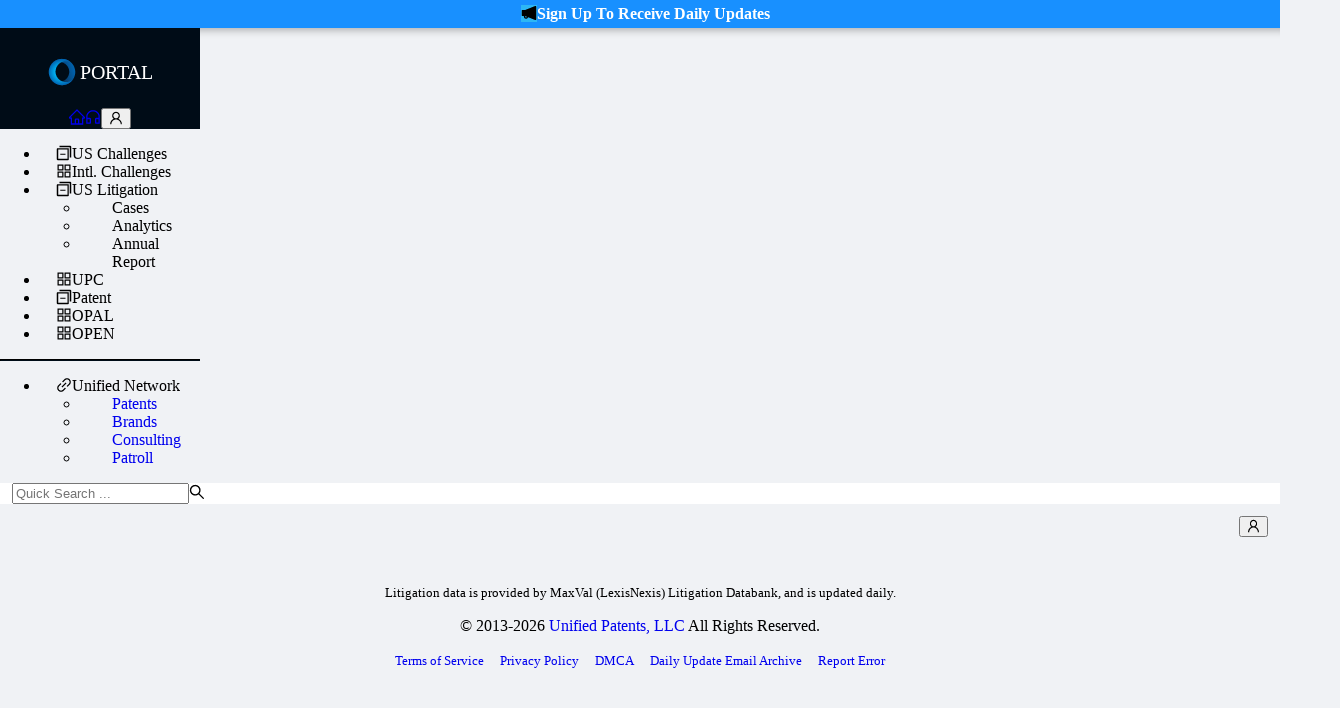

--- FILE ---
content_type: text/javascript
request_url: https://portal.unifiedpatents.com/js/6831.483af8047ab923592812.js
body_size: 11149
content:
"use strict";(self.webpackChunk_unifiedpatents_analie=self.webpackChunk_unifiedpatents_analie||[]).push([[6831],{48810:(e,n,t)=>{t.d(n,{cG:()=>We,q7:()=>be,te:()=>je,Dr:()=>be,g8:()=>ze,Ay:()=>Qe,Wj:()=>R});var r=t(58168),o=t(64467),i=t(89379),a=t(60436),l=t(5544),u=t(80045),c=t(46942),s=t.n(c),f=t(99591),d=t(12533),m=t(43210),v=t(68210),p=t(96540),y=t(40961),A=p.createContext(null);function h(e,n){return void 0===e?null:"".concat(e,"-").concat(n)}function b(e){return h(p.useContext(A),e)}var g=t(28104),C=["children","locked"],E=p.createContext(null);function w(e){var n=e.children,t=e.locked,r=(0,u.A)(e,C),o=p.useContext(E),a=(0,g.A)(function(){return e=o,n=r,t=(0,i.A)({},e),Object.keys(n).forEach(function(e){var r=n[e];void 0!==r&&(t[e]=r)}),t;var e,n,t},[o,r],function(e,n){return!(t||e[0]===n[0]&&(0,m.A)(e[1],n[1],!0))});return p.createElement(E.Provider,{value:a},n)}var M=[],S=p.createContext(null);function I(){return p.useContext(S)}var N=p.createContext(M);function R(e){var n=p.useContext(N);return p.useMemo(function(){return void 0!==e?[].concat((0,a.A)(n),[e]):n},[n,e])}var K=p.createContext(null);const k=p.createContext({});var x=t(42467);function P(e){var n=arguments.length>1&&void 0!==arguments[1]&&arguments[1];if((0,x.A)(e)){var t=e.nodeName.toLowerCase(),r=["input","select","textarea","button"].includes(t)||e.isContentEditable||"a"===t&&!!e.getAttribute("href"),o=e.getAttribute("tabindex"),i=Number(o),a=null;return o&&!Number.isNaN(i)?a=i:r&&null===a&&(a=0),r&&e.disabled&&(a=null),null!==a&&(a>=0||n&&a<0)}return!1}function O(e){var n=arguments.length>1&&void 0!==arguments[1]&&arguments[1],t=(0,a.A)(e.querySelectorAll("*")).filter(function(e){return P(e,n)});return P(e,n)&&t.unshift(e),t}var D=t(16928),T=t(25371),L=D.A.LEFT,_=D.A.RIGHT,z=D.A.UP,V=D.A.DOWN,F=D.A.ENTER,X=D.A.ESC,Y=D.A.HOME,j=D.A.END,W=[z,V,L,_];function B(e,n){return O(e,!0).filter(function(e){return n.has(e)})}function U(e,n,t){var r=arguments.length>3&&void 0!==arguments[3]?arguments[3]:1;if(!e)return null;var o=B(e,n),i=o.length,a=o.findIndex(function(e){return t===e});return r<0?-1===a?a=i-1:a-=1:r>0&&(a+=1),o[a=(a+i)%i]}var G=function(e,n){var t=new Set,r=new Map,o=new Map;return e.forEach(function(e){var i=document.querySelector("[data-menu-id='".concat(h(n,e),"']"));i&&(t.add(i),o.set(i,e),r.set(e,i))}),{elements:t,key2element:r,element2key:o}};function $(e,n,t,r,i,a,l,u,c,s){var f=p.useRef(),d=p.useRef();d.current=n;var m=function(){T.A.cancel(f.current)};return p.useEffect(function(){return function(){m()}},[]),function(v){var p=v.which;if([].concat(W,[F,X,Y,j]).includes(p)){var y=a(),A=G(y,r),h=A,b=h.elements,g=h.key2element,C=h.element2key,E=function(e,n){for(var t=e||document.activeElement;t;){if(n.has(t))return t;t=t.parentElement}return null}(g.get(n),b),w=C.get(E),M=function(e,n,t,r){var i,a="prev",l="next",u="children",c="parent";if("inline"===e&&r===F)return{inlineTrigger:!0};var s=(0,o.A)((0,o.A)({},z,a),V,l),f=(0,o.A)((0,o.A)((0,o.A)((0,o.A)({},L,t?l:a),_,t?a:l),V,u),F,u),d=(0,o.A)((0,o.A)((0,o.A)((0,o.A)((0,o.A)((0,o.A)({},z,a),V,l),F,u),X,c),L,t?u:c),_,t?c:u);switch(null===(i={inline:s,horizontal:f,vertical:d,inlineSub:s,horizontalSub:d,verticalSub:d}["".concat(e).concat(n?"":"Sub")])||void 0===i?void 0:i[r]){case a:return{offset:-1,sibling:!0};case l:return{offset:1,sibling:!0};case c:return{offset:-1,sibling:!1};case u:return{offset:1,sibling:!1};default:return null}}(e,1===l(w,!0).length,t,p);if(!M&&p!==Y&&p!==j)return;(W.includes(p)||[Y,j].includes(p))&&v.preventDefault();var S=function(e){if(e){var n=e,t=e.querySelector("a");null!=t&&t.getAttribute("href")&&(n=t);var r=C.get(e);u(r),m(),f.current=(0,T.A)(function(){d.current===r&&n.focus()})}};if([Y,j].includes(p)||M.sibling||!E){var I,N,R=B(I=E&&"inline"!==e?function(e){for(var n=e;n;){if(n.getAttribute("data-menu-list"))return n;n=n.parentElement}return null}(E):i.current,b);N=p===Y?R[0]:p===j?R[R.length-1]:U(I,b,E,M.offset),S(N)}else if(M.inlineTrigger)c(w);else if(M.offset>0)c(w,!0),m(),f.current=(0,T.A)(function(){A=G(y,r);var e=E.getAttribute("aria-controls"),n=U(document.getElementById(e),A.elements);S(n)},5);else if(M.offset<0){var K=l(w,!0),k=K[K.length-2],x=g.get(k);c(k,!1),S(x)}}null==s||s(v)}}var q="__RC_UTIL_PATH_SPLIT__",H=function(e){return e.join(q)},Q="rc-menu-more";function J(){var e=p.useState({}),n=(0,l.A)(e,2)[1],t=(0,p.useRef)(new Map),r=(0,p.useRef)(new Map),o=p.useState([]),i=(0,l.A)(o,2),u=i[0],c=i[1],s=(0,p.useRef)(0),f=(0,p.useRef)(!1),d=(0,p.useCallback)(function(e,o){var i=H(o);r.current.set(i,e),t.current.set(e,i),s.current+=1;var a,l=s.current;a=function(){l===s.current&&(f.current||n({}))},Promise.resolve().then(a)},[]),m=(0,p.useCallback)(function(e,n){var o=H(n);r.current.delete(o),t.current.delete(e)},[]),v=(0,p.useCallback)(function(e){c(e)},[]),y=(0,p.useCallback)(function(e,n){var r=t.current.get(e)||"",o=r.split(q);return n&&u.includes(o[0])&&o.unshift(Q),o},[u]),A=(0,p.useCallback)(function(e,n){return e.some(function(e){return y(e,!0).includes(n)})},[y]),h=(0,p.useCallback)(function(e){var n="".concat(t.current.get(e)).concat(q),o=new Set;return(0,a.A)(r.current.keys()).forEach(function(e){e.startsWith(n)&&o.add(r.current.get(e))}),o},[]);return p.useEffect(function(){return function(){f.current=!0}},[]),{registerPath:d,unregisterPath:m,refreshOverflowKeys:v,isSubPathKey:A,getKeyPath:y,getKeys:function(){var e=(0,a.A)(t.current.keys());return u.length&&e.push(Q),e},getSubPathKeys:h}}function Z(e){var n=p.useRef(e);n.current=e;var t=p.useCallback(function(){for(var e,t=arguments.length,r=new Array(t),o=0;o<t;o++)r[o]=arguments[o];return null===(e=n.current)||void 0===e?void 0:e.call.apply(e,[n].concat(r))},[]);return e?t:void 0}var ee=Math.random().toFixed(5).toString().slice(2),ne=0;var te=t(23029),re=t(92901),oe=t(85501),ie=t(29426),ae=t(19853),le=t(8719);function ue(e,n,t,r){var o=p.useContext(E),i=o.activeKey,a=o.onActive,l=o.onInactive,u={active:i===e};return n||(u.onMouseEnter=function(n){null==t||t({key:e,domEvent:n}),a(e)},u.onMouseLeave=function(n){null==r||r({key:e,domEvent:n}),l(e)}),u}function ce(e){var n=p.useContext(E),t=n.mode,r=n.rtl,o=n.inlineIndent;if("inline"!==t)return null;return r?{paddingRight:e*o}:{paddingLeft:e*o}}function se(e){var n,t=e.icon,r=e.props,o=e.children;return null===t||!1===t?null:("function"==typeof t?n=p.createElement(t,(0,i.A)({},r)):"boolean"!=typeof t&&(n=t),n||o||null)}var fe=["item"];function de(e){var n=e.item,t=(0,u.A)(e,fe);return Object.defineProperty(t,"item",{get:function(){return(0,v.Ay)(!1,"`info.item` is deprecated since we will move to function component that not provides React Node instance in future."),n}}),t}var me=["title","attribute","elementRef"],ve=["style","className","eventKey","warnKey","disabled","itemIcon","children","role","onMouseEnter","onMouseLeave","onClick","onKeyDown","onFocus"],pe=["active"],ye=function(e){(0,oe.A)(t,e);var n=(0,ie.A)(t);function t(){return(0,te.A)(this,t),n.apply(this,arguments)}return(0,re.A)(t,[{key:"render",value:function(){var e=this.props,n=e.title,t=e.attribute,o=e.elementRef,i=(0,u.A)(e,me),a=(0,ae.A)(i,["eventKey","popupClassName","popupOffset","onTitleClick"]);return(0,v.Ay)(!t,"`attribute` of Menu.Item is deprecated. Please pass attribute directly."),p.createElement(f.A.Item,(0,r.A)({},t,{title:"string"==typeof n?n:void 0},a,{ref:o}))}}]),t}(p.Component),Ae=p.forwardRef(function(e,n){var t=e.style,l=e.className,c=e.eventKey,f=(e.warnKey,e.disabled),d=e.itemIcon,m=e.children,v=e.role,y=e.onMouseEnter,A=e.onMouseLeave,h=e.onClick,g=e.onKeyDown,C=e.onFocus,w=(0,u.A)(e,ve),M=b(c),S=p.useContext(E),I=S.prefixCls,N=S.onItemClick,K=S.disabled,x=S.overflowDisabled,P=S.itemIcon,O=S.selectedKeys,T=S.onActive,L=p.useContext(k)._internalRenderMenuItem,_="".concat(I,"-item"),z=p.useRef(),V=p.useRef(),F=K||f,X=(0,le.xK)(n,V),Y=R(c);var j=function(e){return{key:c,keyPath:(0,a.A)(Y).reverse(),item:z.current,domEvent:e}},W=d||P,B=ue(c,F,y,A),U=B.active,G=(0,u.A)(B,pe),$=O.includes(c),q=ce(Y.length),H={};"option"===e.role&&(H["aria-selected"]=$);var Q=p.createElement(ye,(0,r.A)({ref:z,elementRef:X,role:null===v?"none":v||"menuitem",tabIndex:f?null:-1,"data-menu-id":x&&M?null:M},w,G,H,{component:"li","aria-disabled":f,style:(0,i.A)((0,i.A)({},q),t),className:s()(_,(0,o.A)((0,o.A)((0,o.A)({},"".concat(_,"-active"),U),"".concat(_,"-selected"),$),"".concat(_,"-disabled"),F),l),onClick:function(e){if(!F){var n=j(e);null==h||h(de(n)),N(n)}},onKeyDown:function(e){if(null==g||g(e),e.which===D.A.ENTER){var n=j(e);null==h||h(de(n)),N(n)}},onFocus:function(e){T(c),null==C||C(e)}}),m,p.createElement(se,{props:(0,i.A)((0,i.A)({},e),{},{isSelected:$}),icon:W}));return L&&(Q=L(Q,e,{selected:$})),Q});function he(e,n){var t=e.eventKey,o=I(),i=R(t);return p.useEffect(function(){if(o)return o.registerPath(t,i),function(){o.unregisterPath(t,i)}},[i]),o?null:p.createElement(Ae,(0,r.A)({},e,{ref:n}))}const be=p.forwardRef(he);var ge=["className","children"],Ce=function(e,n){var t=e.className,o=e.children,i=(0,u.A)(e,ge),a=p.useContext(E),l=a.prefixCls,c=a.mode,f=a.rtl;return p.createElement("ul",(0,r.A)({className:s()(l,f&&"".concat(l,"-rtl"),"".concat(l,"-sub"),"".concat(l,"-").concat("inline"===c?"inline":"vertical"),t),role:"menu"},i,{"data-menu-list":!0,ref:n}),o)},Ee=p.forwardRef(Ce);Ee.displayName="SubMenuList";const we=Ee;var Me=t(82546);function Se(e,n){return(0,Me.A)(e).map(function(e,t){if(p.isValidElement(e)){var r,o,i=e.key,l=null!==(r=null===(o=e.props)||void 0===o?void 0:o.eventKey)&&void 0!==r?r:i;null==l&&(l="tmp_key-".concat([].concat((0,a.A)(n),[t]).join("-")));var u={key:l,eventKey:l};return p.cloneElement(e,u)}return e})}var Ie=t(62427),Ne={adjustX:1,adjustY:1},Re={topLeft:{points:["bl","tl"],overflow:Ne},topRight:{points:["br","tr"],overflow:Ne},bottomLeft:{points:["tl","bl"],overflow:Ne},bottomRight:{points:["tr","br"],overflow:Ne},leftTop:{points:["tr","tl"],overflow:Ne},leftBottom:{points:["br","bl"],overflow:Ne},rightTop:{points:["tl","tr"],overflow:Ne},rightBottom:{points:["bl","br"],overflow:Ne}},Ke={topLeft:{points:["bl","tl"],overflow:Ne},topRight:{points:["br","tr"],overflow:Ne},bottomLeft:{points:["tl","bl"],overflow:Ne},bottomRight:{points:["tr","br"],overflow:Ne},rightTop:{points:["tr","tl"],overflow:Ne},rightBottom:{points:["br","bl"],overflow:Ne},leftTop:{points:["tl","tr"],overflow:Ne},leftBottom:{points:["bl","br"],overflow:Ne}};function ke(e,n,t){return n||(t?t[e]||t.other:void 0)}var xe={horizontal:"bottomLeft",vertical:"rightTop","vertical-left":"rightTop","vertical-right":"leftTop"};function Pe(e){var n=e.prefixCls,t=e.visible,r=e.children,a=e.popup,u=e.popupStyle,c=e.popupClassName,f=e.popupOffset,d=e.disabled,m=e.mode,v=e.onVisibleChange,y=p.useContext(E),A=y.getPopupContainer,h=y.rtl,b=y.subMenuOpenDelay,g=y.subMenuCloseDelay,C=y.builtinPlacements,w=y.triggerSubMenuAction,M=y.forceSubMenuRender,S=y.rootClassName,I=y.motion,N=y.defaultMotions,R=p.useState(!1),K=(0,l.A)(R,2),k=K[0],x=K[1],P=h?(0,i.A)((0,i.A)({},Ke),C):(0,i.A)((0,i.A)({},Re),C),O=xe[m],D=ke(m,I,N),L=p.useRef(D);"inline"!==m&&(L.current=D);var _=(0,i.A)((0,i.A)({},L.current),{},{leavedClassName:"".concat(n,"-hidden"),removeOnLeave:!1,motionAppear:!0}),z=p.useRef();return p.useEffect(function(){return z.current=(0,T.A)(function(){x(t)}),function(){T.A.cancel(z.current)}},[t]),p.createElement(Ie.A,{prefixCls:n,popupClassName:s()("".concat(n,"-popup"),(0,o.A)({},"".concat(n,"-rtl"),h),c,S),stretch:"horizontal"===m?"minWidth":null,getPopupContainer:A,builtinPlacements:P,popupPlacement:O,popupVisible:k,popup:a,popupStyle:u,popupAlign:f&&{offset:f},action:d?[]:[w],mouseEnterDelay:b,mouseLeaveDelay:g,onPopupVisibleChange:v,forceRender:M,popupMotion:_,fresh:!0},r)}var Oe=t(57557);function De(e){var n=e.id,t=e.open,o=e.keyPath,a=e.children,u="inline",c=p.useContext(E),s=c.prefixCls,f=c.forceSubMenuRender,d=c.motion,m=c.defaultMotions,v=c.mode,y=p.useRef(!1);y.current=v===u;var A=p.useState(!y.current),h=(0,l.A)(A,2),b=h[0],g=h[1],C=!!y.current&&t;p.useEffect(function(){y.current&&g(!1)},[v]);var M=(0,i.A)({},ke(u,d,m));o.length>1&&(M.motionAppear=!1);var S=M.onVisibleChanged;return M.onVisibleChanged=function(e){return y.current||e||g(!0),null==S?void 0:S(e)},b?null:p.createElement(w,{mode:u,locked:!y.current},p.createElement(Oe.Ay,(0,r.A)({visible:C},M,{forceRender:f,removeOnLeave:!1,leavedClassName:"".concat(s,"-hidden")}),function(e){var t=e.className,r=e.style;return p.createElement(we,{id:n,className:t,style:r},a)}))}var Te=["style","className","title","eventKey","warnKey","disabled","internalPopupClose","children","itemIcon","expandIcon","popupClassName","popupOffset","popupStyle","onClick","onMouseEnter","onMouseLeave","onTitleClick","onTitleMouseEnter","onTitleMouseLeave"],Le=["active"],_e=function(e){var n=e.style,t=e.className,a=e.title,c=e.eventKey,d=(e.warnKey,e.disabled),m=e.internalPopupClose,v=e.children,y=e.itemIcon,A=e.expandIcon,h=e.popupClassName,g=e.popupOffset,C=e.popupStyle,M=e.onClick,S=e.onMouseEnter,I=e.onMouseLeave,N=e.onTitleClick,x=e.onTitleMouseEnter,P=e.onTitleMouseLeave,O=(0,u.A)(e,Te),D=b(c),T=p.useContext(E),L=T.prefixCls,_=T.mode,z=T.openKeys,V=T.disabled,F=T.overflowDisabled,X=T.activeKey,Y=T.selectedKeys,j=T.itemIcon,W=T.expandIcon,B=T.onItemClick,U=T.onOpenChange,G=T.onActive,$=p.useContext(k)._internalRenderSubMenuItem,q=p.useContext(K).isSubPathKey,H=R(),Q="".concat(L,"-submenu"),J=V||d,ee=p.useRef(),ne=p.useRef();var te=null!=y?y:j,re=null!=A?A:W,oe=z.includes(c),ie=!F&&oe,ae=q(Y,c),le=ue(c,J,x,P),fe=le.active,me=(0,u.A)(le,Le),ve=p.useState(!1),pe=(0,l.A)(ve,2),ye=pe[0],Ae=pe[1],he=function(e){J||Ae(e)},be=p.useMemo(function(){return fe||"inline"!==_&&(ye||q([X],c))},[_,fe,X,ye,c,q]),ge=ce(H.length),Ce=Z(function(e){null==M||M(de(e)),B(e)}),Ee=D&&"".concat(D,"-popup"),Me=p.createElement("div",(0,r.A)({role:"menuitem",style:ge,className:"".concat(Q,"-title"),tabIndex:J?null:-1,ref:ee,title:"string"==typeof a?a:null,"data-menu-id":F&&D?null:D,"aria-expanded":ie,"aria-haspopup":!0,"aria-controls":Ee,"aria-disabled":J,onClick:function(e){J||(null==N||N({key:c,domEvent:e}),"inline"===_&&U(c,!oe))},onFocus:function(){G(c)}},me),a,p.createElement(se,{icon:"horizontal"!==_?re:void 0,props:(0,i.A)((0,i.A)({},e),{},{isOpen:ie,isSubMenu:!0})},p.createElement("i",{className:"".concat(Q,"-arrow")}))),Se=p.useRef(_);if("inline"!==_&&H.length>1?Se.current="vertical":Se.current=_,!F){var Ie=Se.current;Me=p.createElement(Pe,{mode:Ie,prefixCls:Q,visible:!m&&ie&&"inline"!==_,popupClassName:h,popupOffset:g,popupStyle:C,popup:p.createElement(w,{mode:"horizontal"===Ie?"vertical":Ie},p.createElement(we,{id:Ee,ref:ne},v)),disabled:J,onVisibleChange:function(e){"inline"!==_&&U(c,e)}},Me)}var Ne=p.createElement(f.A.Item,(0,r.A)({role:"none"},O,{component:"li",style:n,className:s()(Q,"".concat(Q,"-").concat(_),t,(0,o.A)((0,o.A)((0,o.A)((0,o.A)({},"".concat(Q,"-open"),ie),"".concat(Q,"-active"),be),"".concat(Q,"-selected"),ae),"".concat(Q,"-disabled"),J)),onMouseEnter:function(e){he(!0),null==S||S({key:c,domEvent:e})},onMouseLeave:function(e){he(!1),null==I||I({key:c,domEvent:e})}}),Me,!F&&p.createElement(De,{id:Ee,open:ie,keyPath:H},v));return $&&(Ne=$(Ne,e,{selected:ae,active:be,open:ie,disabled:J})),p.createElement(w,{onItemClick:Ce,mode:"horizontal"===_?"vertical":_,itemIcon:te,expandIcon:re},Ne)};function ze(e){var n,t=e.eventKey,r=e.children,o=R(t),i=Se(r,o),a=I();return p.useEffect(function(){if(a)return a.registerPath(t,o),function(){a.unregisterPath(t,o)}},[o]),n=a?i:p.createElement(_e,e,i),p.createElement(N.Provider,{value:o},n)}var Ve=t(82284),Fe=["className","title","eventKey","children"],Xe=["children"],Ye=function(e){var n=e.className,t=e.title,o=(e.eventKey,e.children),i=(0,u.A)(e,Fe),a=p.useContext(E).prefixCls,l="".concat(a,"-item-group");return p.createElement("li",(0,r.A)({role:"presentation"},i,{onClick:function(e){return e.stopPropagation()},className:s()(l,n)}),p.createElement("div",{role:"presentation",className:"".concat(l,"-title"),title:"string"==typeof t?t:void 0},t),p.createElement("ul",{role:"group",className:"".concat(l,"-list")},o))};function je(e){var n=e.children,t=(0,u.A)(e,Xe),r=Se(n,R(t.eventKey));return I()?r:p.createElement(Ye,(0,ae.A)(t,["warnKey"]),r)}function We(e){var n=e.className,t=e.style,r=p.useContext(E).prefixCls;return I()?null:p.createElement("li",{role:"separator",className:s()("".concat(r,"-item-divider"),n),style:t})}var Be=["label","children","key","type"];function Ue(e){return(e||[]).map(function(e,n){if(e&&"object"===(0,Ve.A)(e)){var t=e,o=t.label,i=t.children,a=t.key,l=t.type,c=(0,u.A)(t,Be),s=null!=a?a:"tmp-".concat(n);return i||"group"===l?"group"===l?p.createElement(je,(0,r.A)({key:s},c,{title:o}),Ue(i)):p.createElement(ze,(0,r.A)({key:s},c,{title:o}),Ue(i)):"divider"===l?p.createElement(We,(0,r.A)({key:s},c)):p.createElement(be,(0,r.A)({key:s},c),o)}return null}).filter(function(e){return e})}function Ge(e,n,t){var r=e;return n&&(r=Ue(n)),Se(r,t)}var $e=["prefixCls","rootClassName","style","className","tabIndex","items","children","direction","id","mode","inlineCollapsed","disabled","disabledOverflow","subMenuOpenDelay","subMenuCloseDelay","forceSubMenuRender","defaultOpenKeys","openKeys","activeKey","defaultActiveFirst","selectable","multiple","defaultSelectedKeys","selectedKeys","onSelect","onDeselect","inlineIndent","motion","defaultMotions","triggerSubMenuAction","builtinPlacements","itemIcon","expandIcon","overflowedIndicator","overflowedIndicatorPopupClassName","getPopupContainer","onClick","onOpenChange","onKeyDown","openAnimation","openTransitionName","_internalRenderMenuItem","_internalRenderSubMenuItem"],qe=[];var He=p.forwardRef(function(e,n){var t,c=e,v=c.prefixCls,h=void 0===v?"rc-menu":v,b=c.rootClassName,g=c.style,C=c.className,E=c.tabIndex,M=void 0===E?0:E,I=c.items,N=c.children,R=c.direction,x=c.id,P=c.mode,O=void 0===P?"vertical":P,D=c.inlineCollapsed,T=c.disabled,L=c.disabledOverflow,_=c.subMenuOpenDelay,z=void 0===_?.1:_,V=c.subMenuCloseDelay,F=void 0===V?.1:V,X=c.forceSubMenuRender,Y=c.defaultOpenKeys,j=c.openKeys,W=c.activeKey,U=c.defaultActiveFirst,q=c.selectable,H=void 0===q||q,te=c.multiple,re=void 0!==te&&te,oe=c.defaultSelectedKeys,ie=c.selectedKeys,ae=c.onSelect,le=c.onDeselect,ue=c.inlineIndent,ce=void 0===ue?24:ue,se=c.motion,fe=c.defaultMotions,me=c.triggerSubMenuAction,ve=void 0===me?"hover":me,pe=c.builtinPlacements,ye=c.itemIcon,Ae=c.expandIcon,he=c.overflowedIndicator,ge=void 0===he?"...":he,Ce=c.overflowedIndicatorPopupClassName,Ee=c.getPopupContainer,we=c.onClick,Me=c.onOpenChange,Se=c.onKeyDown,Ie=(c.openAnimation,c.openTransitionName,c._internalRenderMenuItem),Ne=c._internalRenderSubMenuItem,Re=(0,u.A)(c,$e),Ke=p.useMemo(function(){return Ge(N,I,qe)},[N,I]),ke=p.useState(!1),xe=(0,l.A)(ke,2),Pe=xe[0],Oe=xe[1],De=p.useRef(),Te=function(e){var n=(0,d.A)(e,{value:e}),t=(0,l.A)(n,2),r=t[0],o=t[1];return p.useEffect(function(){ne+=1;var e="".concat(ee,"-").concat(ne);o("rc-menu-uuid-".concat(e))},[]),r}(x),Le="rtl"===R;var _e=(0,d.A)(Y,{value:j,postState:function(e){return e||qe}}),Ve=(0,l.A)(_e,2),Fe=Ve[0],Xe=Ve[1],Ye=function(e){function n(){Xe(e),null==Me||Me(e)}arguments.length>1&&void 0!==arguments[1]&&arguments[1]?(0,y.flushSync)(n):n()},je=p.useState(Fe),We=(0,l.A)(je,2),Be=We[0],Ue=We[1],He=p.useRef(!1),Qe=p.useMemo(function(){return"inline"!==O&&"vertical"!==O||!D?[O,!1]:["vertical",D]},[O,D]),Je=(0,l.A)(Qe,2),Ze=Je[0],en=Je[1],nn="inline"===Ze,tn=p.useState(Ze),rn=(0,l.A)(tn,2),on=rn[0],an=rn[1],ln=p.useState(en),un=(0,l.A)(ln,2),cn=un[0],sn=un[1];p.useEffect(function(){an(Ze),sn(en),He.current&&(nn?Xe(Be):Ye(qe))},[Ze,en]);var fn=p.useState(0),dn=(0,l.A)(fn,2),mn=dn[0],vn=dn[1],pn=mn>=Ke.length-1||"horizontal"!==on||L;p.useEffect(function(){nn&&Ue(Fe)},[Fe]),p.useEffect(function(){return He.current=!0,function(){He.current=!1}},[]);var yn=J(),An=yn.registerPath,hn=yn.unregisterPath,bn=yn.refreshOverflowKeys,gn=yn.isSubPathKey,Cn=yn.getKeyPath,En=yn.getKeys,wn=yn.getSubPathKeys,Mn=p.useMemo(function(){return{registerPath:An,unregisterPath:hn}},[An,hn]),Sn=p.useMemo(function(){return{isSubPathKey:gn}},[gn]);p.useEffect(function(){bn(pn?qe:Ke.slice(mn+1).map(function(e){return e.key}))},[mn,pn]);var In=(0,d.A)(W||U&&(null===(t=Ke[0])||void 0===t?void 0:t.key),{value:W}),Nn=(0,l.A)(In,2),Rn=Nn[0],Kn=Nn[1],kn=Z(function(e){Kn(e)}),xn=Z(function(){Kn(void 0)});(0,p.useImperativeHandle)(n,function(){return{list:De.current,focus:function(e){var n,t,r=En(),o=G(r,Te),i=o.elements,a=o.key2element,l=o.element2key,u=B(De.current,i),c=null!=Rn?Rn:u[0]?l.get(u[0]):null===(n=Ke.find(function(e){return!e.props.disabled}))||void 0===n?void 0:n.key,s=a.get(c);c&&s&&(null==s||null===(t=s.focus)||void 0===t||t.call(s,e))}}});var Pn=(0,d.A)(oe||[],{value:ie,postState:function(e){return Array.isArray(e)?e:null==e?qe:[e]}}),On=(0,l.A)(Pn,2),Dn=On[0],Tn=On[1],Ln=Z(function(e){null==we||we(de(e)),function(e){if(H){var n,t=e.key,r=Dn.includes(t);n=re?r?Dn.filter(function(e){return e!==t}):[].concat((0,a.A)(Dn),[t]):[t],Tn(n);var o=(0,i.A)((0,i.A)({},e),{},{selectedKeys:n});r?null==le||le(o):null==ae||ae(o)}!re&&Fe.length&&"inline"!==on&&Ye(qe)}(e)}),_n=Z(function(e,n){var t=Fe.filter(function(n){return n!==e});if(n)t.push(e);else if("inline"!==on){var r=wn(e);t=t.filter(function(e){return!r.has(e)})}(0,m.A)(Fe,t,!0)||Ye(t,!0)}),zn=$(on,Rn,Le,Te,De,En,Cn,Kn,function(e,n){var t=null!=n?n:!Fe.includes(e);_n(e,t)},Se);p.useEffect(function(){Oe(!0)},[]);var Vn=p.useMemo(function(){return{_internalRenderMenuItem:Ie,_internalRenderSubMenuItem:Ne}},[Ie,Ne]),Fn="horizontal"!==on||L?Ke:Ke.map(function(e,n){return p.createElement(w,{key:e.key,overflowDisabled:n>mn},e)}),Xn=p.createElement(f.A,(0,r.A)({id:x,ref:De,prefixCls:"".concat(h,"-overflow"),component:"ul",itemComponent:be,className:s()(h,"".concat(h,"-root"),"".concat(h,"-").concat(on),C,(0,o.A)((0,o.A)({},"".concat(h,"-inline-collapsed"),cn),"".concat(h,"-rtl"),Le),b),dir:R,style:g,role:"menu",tabIndex:M,data:Fn,renderRawItem:function(e){return e},renderRawRest:function(e){var n=e.length,t=n?Ke.slice(-n):null;return p.createElement(ze,{eventKey:Q,title:ge,disabled:pn,internalPopupClose:0===n,popupClassName:Ce},t)},maxCount:"horizontal"!==on||L?f.A.INVALIDATE:f.A.RESPONSIVE,ssr:"full","data-menu-list":!0,onVisibleChange:function(e){vn(e)},onKeyDown:zn},Re));return p.createElement(k.Provider,{value:Vn},p.createElement(A.Provider,{value:Te},p.createElement(w,{prefixCls:h,rootClassName:b,mode:on,openKeys:Fe,rtl:Le,disabled:T,motion:Pe?se:null,defaultMotions:Pe?fe:null,activeKey:Rn,onActive:kn,onInactive:xn,selectedKeys:Dn,inlineIndent:ce,subMenuOpenDelay:z,subMenuCloseDelay:F,forceSubMenuRender:X,builtinPlacements:pe,triggerSubMenuAction:ve,getPopupContainer:Ee,itemIcon:ye,expandIcon:Ae,onItemClick:Ln,onOpenChange:_n},p.createElement(K.Provider,{value:Sn},Xn),p.createElement("div",{style:{display:"none"},"aria-hidden":!0},p.createElement(S.Provider,{value:Mn},Ke)))))});He.Item=be,He.SubMenu=ze,He.ItemGroup=je,He.Divider=We;const Qe=He},52318:(e,n,t)=>{t.d(n,{A:()=>u});var r=t(58168),o=t(96540);const i={icon:{tag:"svg",attrs:{viewBox:"64 64 896 896",focusable:"false"},children:[{tag:"path",attrs:{d:"M176 511a56 56 0 10112 0 56 56 0 10-112 0zm280 0a56 56 0 10112 0 56 56 0 10-112 0zm280 0a56 56 0 10112 0 56 56 0 10-112 0z"}}]},name:"ellipsis",theme:"outlined"};var a=t(59114),l=function(e,n){return o.createElement(a.A,(0,r.A)({},e,{ref:n,icon:i}))};const u=o.forwardRef(l)},53561:(e,n,t)=>{t.d(n,{YU:()=>u,_j:()=>v,nP:()=>l,ox:()=>i,vR:()=>a});var r=t(37154),o=t(14980);const i=new r.Mo("antSlideUpIn",{"0%":{transform:"scaleY(0.8)",transformOrigin:"0% 0%",opacity:0},"100%":{transform:"scaleY(1)",transformOrigin:"0% 0%",opacity:1}}),a=new r.Mo("antSlideUpOut",{"0%":{transform:"scaleY(1)",transformOrigin:"0% 0%",opacity:1},"100%":{transform:"scaleY(0.8)",transformOrigin:"0% 0%",opacity:0}}),l=new r.Mo("antSlideDownIn",{"0%":{transform:"scaleY(0.8)",transformOrigin:"100% 100%",opacity:0},"100%":{transform:"scaleY(1)",transformOrigin:"100% 100%",opacity:1}}),u=new r.Mo("antSlideDownOut",{"0%":{transform:"scaleY(1)",transformOrigin:"100% 100%",opacity:1},"100%":{transform:"scaleY(0.8)",transformOrigin:"100% 100%",opacity:0}}),c=new r.Mo("antSlideLeftIn",{"0%":{transform:"scaleX(0.8)",transformOrigin:"0% 0%",opacity:0},"100%":{transform:"scaleX(1)",transformOrigin:"0% 0%",opacity:1}}),s=new r.Mo("antSlideLeftOut",{"0%":{transform:"scaleX(1)",transformOrigin:"0% 0%",opacity:1},"100%":{transform:"scaleX(0.8)",transformOrigin:"0% 0%",opacity:0}}),f=new r.Mo("antSlideRightIn",{"0%":{transform:"scaleX(0.8)",transformOrigin:"100% 0%",opacity:0},"100%":{transform:"scaleX(1)",transformOrigin:"100% 0%",opacity:1}}),d=new r.Mo("antSlideRightOut",{"0%":{transform:"scaleX(1)",transformOrigin:"100% 0%",opacity:1},"100%":{transform:"scaleX(0.8)",transformOrigin:"100% 0%",opacity:0}}),m={"slide-up":{inKeyframes:i,outKeyframes:a},"slide-down":{inKeyframes:l,outKeyframes:u},"slide-left":{inKeyframes:c,outKeyframes:s},"slide-right":{inKeyframes:f,outKeyframes:d}},v=(e,n)=>{const{antCls:t}=e,r=`${t}-${n}`,{inKeyframes:i,outKeyframes:a}=m[n];return[(0,o.b)(r,i,a,e.motionDurationMid),{[`\n      ${r}-enter,\n      ${r}-appear\n    `]:{transform:"scale(0)",transformOrigin:"0% 0%",opacity:0,animationTimingFunction:e.motionEaseOutQuint,"&-prepare":{transform:"scale(1)"}},[`${r}-leave`]:{animationTimingFunction:e.motionEaseInQuint}}]}},99591:(e,n,t)=>{t.d(n,{A:()=>T});var r=t(58168),o=t(89379),i=t(5544),a=t(80045),l=t(96540),u=t(46942),c=t.n(u),s=t(18462),f=t(30981),d=["prefixCls","invalidate","item","renderItem","responsive","responsiveDisabled","registerSize","itemKey","className","style","children","display","order","component"],m=void 0;function v(e,n){var t=e.prefixCls,i=e.invalidate,u=e.item,f=e.renderItem,v=e.responsive,p=e.responsiveDisabled,y=e.registerSize,A=e.itemKey,h=e.className,b=e.style,g=e.children,C=e.display,E=e.order,w=e.component,M=void 0===w?"div":w,S=(0,a.A)(e,d),I=v&&!C;function N(e){y(A,e)}l.useEffect(function(){return function(){N(null)}},[]);var R,K=f&&u!==m?f(u):g;i||(R={opacity:I?0:1,height:I?0:m,overflowY:I?"hidden":m,order:v?E:m,pointerEvents:I?"none":m,position:I?"absolute":m});var k={};I&&(k["aria-hidden"]=!0);var x=l.createElement(M,(0,r.A)({className:c()(!i&&t,h),style:(0,o.A)((0,o.A)({},R),b)},k,S,{ref:n}),K);return v&&(x=l.createElement(s.A,{onResize:function(e){N(e.offsetWidth)},disabled:p},x)),x}var p=l.forwardRef(v);p.displayName="Item";const y=p;var A=t(26956),h=t(40961),b=t(25371);function g(){var e=l.useRef(null);return function(n){e.current||(e.current=[],function(e){if("undefined"==typeof MessageChannel)(0,b.A)(e);else{var n=new MessageChannel;n.port1.onmessage=function(){return e()},n.port2.postMessage(void 0)}}(function(){(0,h.unstable_batchedUpdates)(function(){e.current.forEach(function(e){e()}),e.current=null})})),e.current.push(n)}}function C(e,n){var t=l.useState(n),r=(0,i.A)(t,2),o=r[0],a=r[1];return[o,(0,A.A)(function(n){e(function(){a(n)})})]}var E=l.createContext(null),w=["component"],M=["className"],S=["className"],I=function(e,n){var t=l.useContext(E);if(!t){var o=e.component,i=void 0===o?"div":o,u=(0,a.A)(e,w);return l.createElement(i,(0,r.A)({},u,{ref:n}))}var s=t.className,f=(0,a.A)(t,M),d=e.className,m=(0,a.A)(e,S);return l.createElement(E.Provider,{value:null},l.createElement(y,(0,r.A)({ref:n,className:c()(s,d)},f,m)))},N=l.forwardRef(I);N.displayName="RawItem";const R=N;var K=["prefixCls","data","renderItem","renderRawItem","itemKey","itemWidth","ssr","style","className","maxCount","renderRest","renderRawRest","suffix","component","itemComponent","onVisibleChange"],k="responsive",x="invalidate";function P(e){return"+ ".concat(e.length," ...")}function O(e,n){var t=e.prefixCls,u=void 0===t?"rc-overflow":t,d=e.data,m=void 0===d?[]:d,v=e.renderItem,p=e.renderRawItem,A=e.itemKey,h=e.itemWidth,b=void 0===h?10:h,w=e.ssr,M=e.style,S=e.className,I=e.maxCount,N=e.renderRest,R=e.renderRawRest,O=e.suffix,D=e.component,T=void 0===D?"div":D,L=e.itemComponent,_=e.onVisibleChange,z=(0,a.A)(e,K),V="full"===w,F=g(),X=C(F,null),Y=(0,i.A)(X,2),j=Y[0],W=Y[1],B=j||0,U=C(F,new Map),G=(0,i.A)(U,2),$=G[0],q=G[1],H=C(F,0),Q=(0,i.A)(H,2),J=Q[0],Z=Q[1],ee=C(F,0),ne=(0,i.A)(ee,2),te=ne[0],re=ne[1],oe=C(F,0),ie=(0,i.A)(oe,2),ae=ie[0],le=ie[1],ue=(0,l.useState)(null),ce=(0,i.A)(ue,2),se=ce[0],fe=ce[1],de=(0,l.useState)(null),me=(0,i.A)(de,2),ve=me[0],pe=me[1],ye=l.useMemo(function(){return null===ve&&V?Number.MAX_SAFE_INTEGER:ve||0},[ve,j]),Ae=(0,l.useState)(!1),he=(0,i.A)(Ae,2),be=he[0],ge=he[1],Ce="".concat(u,"-item"),Ee=Math.max(J,te),we=I===k,Me=m.length&&we,Se=I===x,Ie=Me||"number"==typeof I&&m.length>I,Ne=(0,l.useMemo)(function(){var e=m;return Me?e=null===j&&V?m:m.slice(0,Math.min(m.length,B/b)):"number"==typeof I&&(e=m.slice(0,I)),e},[m,b,j,I,Me]),Re=(0,l.useMemo)(function(){return Me?m.slice(ye+1):m.slice(Ne.length)},[m,Ne,Me,ye]),Ke=(0,l.useCallback)(function(e,n){var t;return"function"==typeof A?A(e):null!==(t=A&&(null==e?void 0:e[A]))&&void 0!==t?t:n},[A]),ke=(0,l.useCallback)(v||function(e){return e},[v]);function xe(e,n,t){(ve!==e||void 0!==n&&n!==se)&&(pe(e),t||(ge(e<m.length-1),null==_||_(e)),void 0!==n&&fe(n))}function Pe(e,n){q(function(t){var r=new Map(t);return null===n?r.delete(e):r.set(e,n),r})}function Oe(e){return $.get(Ke(Ne[e],e))}(0,f.A)(function(){if(B&&"number"==typeof Ee&&Ne){var e=ae,n=Ne.length,t=n-1;if(!n)return void xe(0,null);for(var r=0;r<n;r+=1){var o=Oe(r);if(V&&(o=o||0),void 0===o){xe(r-1,void 0,!0);break}if(e+=o,0===t&&e<=B||r===t-1&&e+Oe(t)<=B){xe(t,null);break}if(e+Ee>B){xe(r-1,e-o-ae+te);break}}O&&Oe(0)+ae>B&&fe(null)}},[B,$,te,ae,Ke,Ne]);var De=be&&!!Re.length,Te={};null!==se&&Me&&(Te={position:"absolute",left:se,top:0});var Le,_e={prefixCls:Ce,responsive:Me,component:L,invalidate:Se},ze=p?function(e,n){var t=Ke(e,n);return l.createElement(E.Provider,{key:t,value:(0,o.A)((0,o.A)({},_e),{},{order:n,item:e,itemKey:t,registerSize:Pe,display:n<=ye})},p(e,n))}:function(e,n){var t=Ke(e,n);return l.createElement(y,(0,r.A)({},_e,{order:n,key:t,item:e,renderItem:ke,itemKey:t,registerSize:Pe,display:n<=ye}))},Ve={order:De?ye:Number.MAX_SAFE_INTEGER,className:"".concat(Ce,"-rest"),registerSize:function(e,n){re(n),Z(te)},display:De};if(R)R&&(Le=l.createElement(E.Provider,{value:(0,o.A)((0,o.A)({},_e),Ve)},R(Re)));else{var Fe=N||P;Le=l.createElement(y,(0,r.A)({},_e,Ve),"function"==typeof Fe?Fe(Re):Fe)}var Xe=l.createElement(T,(0,r.A)({className:c()(!Se&&u,S),style:M,ref:n},z),Ne.map(ze),Ie?Le:null,O&&l.createElement(y,(0,r.A)({},_e,{responsive:we,responsiveDisabled:!Me,order:ye,className:"".concat(Ce,"-suffix"),registerSize:function(e,n){le(n)},display:!0,style:Te}),O));return we&&(Xe=l.createElement(s.A,{onResize:function(e,n){W(n.clientWidth)},disabled:!Me},Xe)),Xe}var D=l.forwardRef(O);D.displayName="Overflow",D.Item=R,D.RESPONSIVE=k,D.INVALIDATE=x;const T=D}}]);
//# sourceMappingURL=6831.483af8047ab923592812.js.map

--- FILE ---
content_type: text/javascript
request_url: https://portal.unifiedpatents.com/js/main.17bba15ff786c698fa6f.js
body_size: 5007
content:
"use strict";(self.webpackChunk_unifiedpatents_analie=self.webpackChunk_unifiedpatents_analie||[]).push([[8792],{598:(e,t,a)=>{a.d(t,{L:()=>m,o:()=>p});var n=a(96540),l=a(5556),o=a.n(l),s=a(36735),c=a(24179),i=a(2543);const r=["apple inc","google llc","samsung","samsung electronics america, inc.","samsung electronics co., ltd","intel corporation","microsoft corporation","unified patents llc","cisco systems, inc.","lg electronics, inc."];class p extends n.Component{static childContextTypes={companies:o().arrayOf(o().string)};state={companies:r,loading:!1};getChildContext(){return{companies:this.state.companies}}componentDidMount(){this._isMounted=!0,this.setState({loading:!0}),(0,s.l)().then(e=>{this._isMounted&&this.setState({companies:e,loading:!1})}).catch(()=>{this._isMounted&&this.setState({companies:r,loading:!1})})}componentWillUnmount(){this._isMounted=!1}render(){return n.cloneElement(this.props.children,{key:this.state.companies.length})}}const m=e=>{const t=(t,a)=>{const l=e=>e&&a.companies.includes(e.toLowerCase())?n.createElement(c.N_,{to:`/company/${e}`},e):e,o={...t,companies:a.companies,companyRenderer:l,companiesRenderer:e=>(0,i.isArray)(e)&&e.length?e.map((e,t)=>n.createElement("p",{style:{margin:0},key:t},l(e))):e};return n.createElement(e,o)};return t.contextTypes={companies:o().arrayOf(o().string),companyRenderer:o().func,companiesRenderer:o().func},t}},36735:(e,t,a)=>{a.d(t,{l:()=>l,t:()=>o});a(78624);var n=a(97200);async function l(){const e=await fetch(`${n.H$}/company/top`);if(!e.ok)throw new Error(e.statusText);const t=await e.json();return t&&t.names?t.names:[]}async function o(e,t=!1){const a=await fetch(`${n.H$}/company/${e}${t?"?subsidiaries=true":""}`);if(!a.ok)throw new Error(a.statusText);return await a.json()}},39606:(e,t,a)=>{a.d(t,{A:()=>n,p:()=>l});const n=`${a(97200).H$}/patents/v6/_search`,l={hevc:{version:"v4",versionsPublic:["v4"],docsUrl:"https://support.unifiedpatents.com/hc/en-us/articles/360007517393-Video-Codec-Zone-Methodology",fields:{v4:"hevc_v5a_ft_c",trsent:"hevc_v5a_trsent_claim",trsentUS:"hevc_v5a_trsent_us_claim"},filters:{v4:{count_by:"grant",pub_status:["Active","Unknown"],alpha_threshold:60,pools:["Mpeg-La Hevc Patents","Access Advance Hevc Patents"],venn_pools:["Hevc Advance Members","Mpeg-La Hevc Members","Velos Media Members"],venn_pools_shorten:{"Velos Media Members":"Velos","Hevc Advance Members":"Advance HEVC","Mpeg-La Hevc Members":"MPEGLA HEVC"}},trsent:{count_by:"grant",pub_status:["Active","Unknown"],alpha_threshold:60,pools:["Mpeg-La Hevc Patents","Access Advance Hevc Patents"],venn_pools:["Hevc Advance Members","Mpeg-La Hevc Members","Velos Media Members"],venn_pools_shorten:{"Velos Media Members":"Velos","Hevc Advance Members":"Advance HEVC","Mpeg-La Hevc Members":"MPEGLA HEVC"}},trsentUS:{count_by:"grant",pub_status:["Active","Unknown"],alpha_threshold:60,pools:["Mpeg-La Hevc Patents","Access Advance Hevc Patents"],venn_pools:["Hevc Advance Members","Mpeg-La Hevc Members","Velos Media Members"],venn_pools_shorten:{"Velos Media Members":"Velos","Hevc Advance Members":"Advance HEVC","Mpeg-La Hevc Members":"MPEGLA HEVC"}}}},avc:{version:"v1",versionsPublic:["v1"],docsUrl:"https://support.unifiedpatents.com/hc/en-us/articles/360007517393-Video-Codec-Zone-Methodology",fields:{v1:"avc_v1a_ft_c"},filters:{v1:{count_by:"grant",pub_status:["Active","Unknown"],alpha_threshold:60,pools:["Mpeg-La Avc Patents"],venn_pools:["Mpeg-La Avc Members","Itu-T Avc Declarants"]}}},lte:{version:"v3",versionsPublic:["v2","v3"],docsUrl:"https://support.unifiedpatents.com/hc/en-us/articles/4447452742167",fields:{v2:"lte_v2c_ft",v3:"lte_v3a_ft_c"},filters:{v2:{count_by:"pub",alpha_threshold:50,pub_status:["Active","Unknown"],pools:["4g Declared"],venn_pools:["5G Declared Families","4G Declared Families","3G Declared Families"]},v3:{count_by:"pub",alpha_threshold:50,pub_status:["Active","Unknown"],pools:["4g Declared"],venn_pools:["5G Declared Families","4G Declared Families","3G Declared Families"]}}},"5g":{version:"v2",versionsPublic:["v1"],docsUrl:"https://support.unifiedpatents.com/hc/en-us/articles/4447452742167",fields:{v1:"5g_v1c_ft",v2:"5g_v2a_ft_c"},filters:{v1:{count_by:"pub",pub_status:["Active","Unknown"],alpha_threshold:50,pools:["5g Declared"],venn_pools:["5G Declared Families","4G Declared Families","3G Declared Families"]},v2:{count_by:"pub",pub_status:["Active","Unknown"],alpha_threshold:50,pools:["5g Declared"],venn_pools:["5G Declared Families","4G Declared Families","3G Declared Families"]}}},lte_ran:{version:"v0",versionsPublic:["v0"],docsUrl:"https://support.unifiedpatents.com/hc/en-us/articles/4415793634711",fields:{v0:"lteran_v0d_ft_c",v0_internal:"lteran_v0d_ft_c_internal"},filters:{v0:{count_by:"pub",alpha_threshold:50,pools:["4g Declared Families"],venn_pools:["5G Declared Families","4G Declared Families","3G Declared Families"]},v0_internal:{count_by:"pub",alpha_threshold:50,pools:["4g Declared Families"],venn_pools:["5G Declared Families","4G Declared Families","3G Declared Families"]}}},"5g_ran":{version:"v0",versionsPublic:["v0"],docsUrl:"https://support.unifiedpatents.com/hc/en-us/articles/4415793634711",fields:{v0:"5gran_v1f_ft_c",v0_internal:"5gran_v1f_ft_c_internal"},filters:{v0:{count_by:"pub",alpha_threshold:50,pools:["5g Declared Families"],venn_pools:["5G Declared Families","4G Declared Families","3G Declared Families"]},v0_internal:{count_by:"pub",alpha_threshold:50,pools:["5g Declared Families"],venn_pools:["5G Declared Families","4G Declared Families","3G Declared Families"]}}},wifi6:{version:"v1",versionsPublic:["v0","v1"],docsUrl:"https://support.unifiedpatents.com/hc/en-us/articles/7250711661847",fields:{v0:"wifi6_v0a_ft_c",v1:"wifi6_v1a_ft_c"},filters:{v0:{count_by:"pub",alpha_threshold:50,pools:["Sisvel Wifi 6 Members"],venn_pools:["Ieee Wifi 6 Contributors","Sisvel Wifi 6 Members"]},v1:{count_by:"pub",alpha_threshold:64,pools:["Sisvel Wifi 6 Members"],venn_pools:["Ieee Wifi 6 Contributors","Sisvel Wifi 6 Members"]}}},vvc:{version:"v1",versionsPublic:["v1"],docsUrl:"https://support.unifiedpatents.com/hc/en-us/articles/12900363504535",fields:{v0:"vvc_v0a_ft_c",v1:"vvc_v1a_ft_c"},filters:{v0:{count_by:"pub",alpha_threshold:50,pools:["Access Advance Vvc Patents","Mpeg-La Vvc Patents"],venn_pools:["Access Advance Vvc Patents","Mpeg-La Vvc Patents"]},v1:{count_by:"pub",alpha_threshold:72,pools:["Access Advance Vvc Patents","Mpeg-La Vvc Patents"],venn_pools:["Access Advance Vvc Patents","Mpeg-La Vvc Patents"]}}},genai:{version:"v1",versionsPublic:["v0","v1"],docsUrl:"https://support.unifiedpatents.com/hc/en-us/articles/33295116423319",fields:{v0:"genai_v0",v1:"genai_v1b_ft_c"},filters:{v0:{count_by:"pub",alpha_threshold:0,pools:[],venn_pools:["Autoregressive Models","Large Language Models","Variational Autoencoder"]},v1:{count_by:"pub",alpha_threshold:50,pools:["Large Language Models"],venn_pools:["Autoregressive Models","Large Language Models","Variational Autoencoder"]}}}}},47498:(e,t,a)=>{var n=a(96540),l=a(40961),o=a(24179),s=a(96007),c=a(39606);const i=n.createElement("div",{className:"page-progress-bar"}),r=(0,s.Ay)(()=>Promise.all([a.e(4568),a.e(6831),a.e(8777),a.e(4835),a.e(5706),a.e(921),a.e(9574),a.e(6945),a.e(9318),a.e(6859),a.e(2528),a.e(2878)]).then(a.bind(a,72878)),{fallback:i}),p=(0,s.Ay)(()=>Promise.all([a.e(4568),a.e(6831),a.e(8777),a.e(4835),a.e(5706),a.e(921),a.e(9574),a.e(6945),a.e(8136),a.e(8276),a.e(677),a.e(9399),a.e(3999),a.e(5965),a.e(9360),a.e(6911),a.e(3992),a.e(2084),a.e(5425),a.e(1789),a.e(7359),a.e(4315),a.e(8025),a.e(2293),a.e(8303),a.e(7192)]).then(a.bind(a,15190)),{fallback:i}),m=(0,s.Ay)(()=>Promise.all([a.e(8777),a.e(2776)]).then(a.bind(a,11243)),{fallback:i}),h=(0,s.Ay)(()=>Promise.all([a.e(4568),a.e(6831),a.e(8777),a.e(4835),a.e(5706),a.e(921),a.e(9574),a.e(6945),a.e(8136),a.e(8276),a.e(677),a.e(9318),a.e(8025),a.e(6748),a.e(4498),a.e(704),a.e(9355),a.e(5193),a.e(1967),a.e(1898),a.e(8949),a.e(4984),a.e(2399),a.e(9841)]).then(a.bind(a,47842)),{fallback:i}),d=(0,s.Ay)(()=>Promise.all([a.e(4568),a.e(6831),a.e(8777),a.e(4835),a.e(5706),a.e(921),a.e(9574),a.e(6945),a.e(8276),a.e(677),a.e(9318),a.e(9355),a.e(5193),a.e(1967),a.e(2827),a.e(2660)]).then(a.bind(a,72660)),{fallback:i}),v=(0,s.Ay)(()=>Promise.all([a.e(4568),a.e(6831),a.e(677),a.e(2317),a.e(9998)]).then(a.bind(a,39998)),{fallback:i}),b=(0,s.Ay)(()=>Promise.all([a.e(4568),a.e(6831),a.e(8777),a.e(4835),a.e(5706),a.e(921),a.e(9574),a.e(6945),a.e(8136),a.e(8276),a.e(677),a.e(9318),a.e(9399),a.e(3999),a.e(5965),a.e(9360),a.e(6911),a.e(3992),a.e(2084),a.e(5425),a.e(1789),a.e(7359),a.e(4315),a.e(8025),a.e(6748),a.e(4498),a.e(3064),a.e(5527),a.e(618)]).then(a.bind(a,1160)),{fallback:i}),u=(0,s.Ay)(()=>Promise.all([a.e(4568),a.e(6831),a.e(8777),a.e(4835),a.e(5706),a.e(921),a.e(9574),a.e(6945),a.e(8136),a.e(677),a.e(9318),a.e(8025),a.e(6748),a.e(4498),a.e(5743),a.e(4986)]).then(a.bind(a,4986)),{fallback:i}),f=(0,s.Ay)(()=>Promise.all([a.e(4568),a.e(6831),a.e(8777),a.e(4835),a.e(5706),a.e(921),a.e(9574),a.e(6945),a.e(8136),a.e(8276),a.e(677),a.e(9318),a.e(9399),a.e(3999),a.e(5965),a.e(9360),a.e(6911),a.e(3992),a.e(2084),a.e(5425),a.e(1789),a.e(7359),a.e(4315),a.e(8025),a.e(6748),a.e(4498),a.e(704),a.e(9355),a.e(5193),a.e(1967),a.e(1898),a.e(8949),a.e(4984),a.e(5527),a.e(2399),a.e(2584)]).then(a.bind(a,69311)),{fallback:i}),y=(0,s.Ay)(()=>Promise.all([a.e(4568),a.e(6831),a.e(8777),a.e(4835),a.e(5706),a.e(921),a.e(9574),a.e(6945),a.e(8136),a.e(8276),a.e(9399),a.e(3999),a.e(5965),a.e(9360),a.e(6911),a.e(3992),a.e(2084),a.e(5425),a.e(1789),a.e(7359),a.e(4315),a.e(5527),a.e(5437)]).then(a.bind(a,95756)),{fallback:i}),_=(0,s.Ay)(()=>Promise.all([a.e(4568),a.e(6831),a.e(8777),a.e(4835),a.e(5706),a.e(921),a.e(9574),a.e(6945),a.e(8136),a.e(8276),a.e(9399),a.e(3999),a.e(5965),a.e(9360),a.e(6911),a.e(3992),a.e(2084),a.e(5425),a.e(1789),a.e(7359),a.e(4315),a.e(5527),a.e(8508)]).then(a.bind(a,59121)),{fallback:i}),g=(0,s.Ay)(()=>Promise.all([a.e(4568),a.e(6831),a.e(8777),a.e(4835),a.e(5706),a.e(921),a.e(9574),a.e(6945),a.e(8136),a.e(8276),a.e(9399),a.e(3999),a.e(5965),a.e(9360),a.e(6911),a.e(3992),a.e(2084),a.e(5425),a.e(1789),a.e(7359),a.e(4315),a.e(5527),a.e(1708)]).then(a.bind(a,72197)),{fallback:i}),A=(0,s.Ay)(()=>Promise.all([a.e(4568),a.e(6831),a.e(8777),a.e(4835),a.e(5706),a.e(921),a.e(9574),a.e(6945),a.e(8136),a.e(8276),a.e(9399),a.e(3999),a.e(5965),a.e(9360),a.e(6911),a.e(3992),a.e(2084),a.e(5425),a.e(1789),a.e(7359),a.e(4315),a.e(5527),a.e(8186)]).then(a.bind(a,8545)),{fallback:i}),E=(0,s.Ay)(()=>Promise.all([a.e(4568),a.e(6831),a.e(8777),a.e(4835),a.e(5706),a.e(921),a.e(9574),a.e(6945),a.e(8136),a.e(8276),a.e(9399),a.e(3999),a.e(5965),a.e(9360),a.e(6911),a.e(3992),a.e(2084),a.e(5425),a.e(1789),a.e(7359),a.e(4315),a.e(5527),a.e(2185)]).then(a.bind(a,77700)),{fallback:i}),P=(0,s.Ay)(()=>Promise.all([a.e(4568),a.e(6831),a.e(8777),a.e(4835),a.e(5706),a.e(921),a.e(9574),a.e(6945),a.e(8136),a.e(9318),a.e(8025),a.e(6748),a.e(4498),a.e(6292)]).then(a.bind(a,36292)),{fallback:i}),k=(0,s.Ay)(()=>Promise.all([a.e(4568),a.e(6831),a.e(8777),a.e(4835),a.e(5706),a.e(921),a.e(9574),a.e(6945),a.e(8136),a.e(8276),a.e(9318),a.e(9399),a.e(3999),a.e(5965),a.e(9360),a.e(6911),a.e(3992),a.e(2084),a.e(5425),a.e(1789),a.e(7359),a.e(4315),a.e(8025),a.e(6748),a.e(4498),a.e(5527),a.e(8819)]).then(a.bind(a,94889)),{fallback:i}),q=(0,s.Ay)(()=>Promise.all([a.e(4568),a.e(6831),a.e(8777),a.e(4835),a.e(5706),a.e(921),a.e(9574),a.e(6945),a.e(8136),a.e(8276),a.e(9399),a.e(3999),a.e(5965),a.e(9360),a.e(6911),a.e(3992),a.e(2084),a.e(5425),a.e(1789),a.e(7359),a.e(4315),a.e(38),a.e(5486)]).then(a.bind(a,84692)),{fallback:i}),M=(0,s.Ay)(()=>Promise.all([a.e(4568),a.e(6831),a.e(8777),a.e(4835),a.e(5706),a.e(921),a.e(9574),a.e(6945),a.e(8136),a.e(8276),a.e(9399),a.e(3999),a.e(5965),a.e(9360),a.e(6911),a.e(3992),a.e(2084),a.e(5425),a.e(1789),a.e(7359),a.e(4315),a.e(38),a.e(3795)]).then(a.bind(a,29591)),{fallback:i}),w=(0,s.Ay)(()=>Promise.all([a.e(4568),a.e(6831),a.e(8777),a.e(4835),a.e(5706),a.e(921),a.e(9574),a.e(6945),a.e(8136),a.e(8276),a.e(9399),a.e(3999),a.e(5965),a.e(9360),a.e(6911),a.e(3992),a.e(2084),a.e(5425),a.e(1789),a.e(7359),a.e(4315),a.e(38),a.e(8527)]).then(a.bind(a,14171)),{fallback:i}),D=(0,s.Ay)(()=>Promise.all([a.e(4568),a.e(6831),a.e(8777),a.e(4835),a.e(5706),a.e(921),a.e(9574),a.e(6945),a.e(8136),a.e(677),a.e(9318),a.e(9399),a.e(3999),a.e(5965),a.e(9360),a.e(6911),a.e(3992),a.e(2084),a.e(5425),a.e(1789),a.e(7359),a.e(4315),a.e(8025),a.e(6748),a.e(4498),a.e(3754),a.e(8303),a.e(8292)]).then(a.bind(a,50186)),{fallback:i}),H=(0,s.Ay)(()=>Promise.all([a.e(4568),a.e(6831),a.e(8777),a.e(4835),a.e(5706),a.e(921),a.e(9574),a.e(6945),a.e(8276),a.e(677),a.e(9318),a.e(704),a.e(9355),a.e(5193),a.e(1967),a.e(2789),a.e(2e3),a.e(1190),a.e(2648),a.e(9249),a.e(8303),a.e(4407)]).then(a.bind(a,4407)),{fallback:i}),F=(0,s.Ay)(()=>Promise.all([a.e(4568),a.e(6831),a.e(8777),a.e(4835),a.e(5706),a.e(921),a.e(9574),a.e(6945),a.e(8136),a.e(8276),a.e(9318),a.e(8025),a.e(6748),a.e(4498),a.e(704),a.e(1898),a.e(8949),a.e(2648),a.e(8303),a.e(9530)]).then(a.bind(a,42727)),{fallback:i}),G=(0,s.Ay)(()=>Promise.all([a.e(4568),a.e(6831),a.e(677),a.e(5895)]).then(a.bind(a,55007)),{fallback:i}),L=(0,s.Ay)(()=>Promise.all([a.e(4568),a.e(6831),a.e(8777),a.e(4835),a.e(5706),a.e(921),a.e(9574),a.e(6945),a.e(8136),a.e(8276),a.e(9399),a.e(3999),a.e(5965),a.e(9360),a.e(6911),a.e(3992),a.e(2084),a.e(5425),a.e(1789),a.e(7359),a.e(4315),a.e(8303),a.e(6697)]).then(a.bind(a,18990)),{fallback:i}),U=(0,s.Ay)(()=>Promise.all([a.e(4568),a.e(6831),a.e(8777),a.e(4835),a.e(5706),a.e(921),a.e(9574),a.e(6945),a.e(8136),a.e(9318),a.e(8025),a.e(6748),a.e(4498),a.e(8303),a.e(7812)]).then(a.bind(a,89505)),{fallback:i}),V=(0,s.Ay)(()=>Promise.all([a.e(4568),a.e(6831),a.e(8777),a.e(4835),a.e(5706),a.e(921),a.e(9574),a.e(6945),a.e(8136),a.e(8276),a.e(9399),a.e(3999),a.e(5965),a.e(9360),a.e(6911),a.e(3992),a.e(2084),a.e(5425),a.e(1789),a.e(7359),a.e(4315),a.e(8303),a.e(8848)]).then(a.bind(a,53915)),{fallback:i}),$=(0,s.Ay)(()=>Promise.all([a.e(4568),a.e(6831),a.e(8777),a.e(4835),a.e(5706),a.e(921),a.e(9574),a.e(6945),a.e(8136),a.e(8276),a.e(9399),a.e(3999),a.e(5965),a.e(9360),a.e(6911),a.e(3992),a.e(2084),a.e(5425),a.e(1789),a.e(7359),a.e(4315),a.e(8303),a.e(710)]).then(a.bind(a,29131)),{fallback:i}),C=(0,s.Ay)(()=>Promise.all([a.e(4568),a.e(6831),a.e(8777),a.e(4835),a.e(5706),a.e(921),a.e(9574),a.e(6945),a.e(8136),a.e(8276),a.e(9399),a.e(3999),a.e(5965),a.e(9360),a.e(6911),a.e(3992),a.e(2084),a.e(5425),a.e(1789),a.e(7359),a.e(4315),a.e(8303),a.e(5528)]).then(a.bind(a,14167)),{fallback:i}),x=(0,s.Ay)(()=>Promise.all([a.e(4568),a.e(6831),a.e(8777),a.e(4835),a.e(5706),a.e(921),a.e(9574),a.e(6945),a.e(8136),a.e(677),a.e(9318),a.e(8025),a.e(6748),a.e(4498),a.e(6570),a.e(8503)]).then(a.bind(a,9487)),{fallback:i}),I=(0,s.Ay)(()=>Promise.all([a.e(4568),a.e(6831),a.e(8777),a.e(4835),a.e(5706),a.e(921),a.e(9574),a.e(6945),a.e(8136),a.e(8276),a.e(677),a.e(9318),a.e(9399),a.e(3999),a.e(5965),a.e(9360),a.e(6911),a.e(3992),a.e(2084),a.e(5425),a.e(1789),a.e(7359),a.e(4315),a.e(8025),a.e(6748),a.e(4498),a.e(6570),a.e(2922),a.e(9285)]).then(a.bind(a,29553)),{fallback:i}),S=(0,s.Ay)(()=>Promise.all([a.e(4568),a.e(6831),a.e(8777),a.e(4835),a.e(5706),a.e(677),a.e(9318),a.e(704),a.e(2648),a.e(8830),a.e(7594)]).then(a.bind(a,27594)),{fallback:i}),T=(0,s.Ay)(()=>Promise.all([a.e(4568),a.e(6831),a.e(8777),a.e(4835),a.e(5706),a.e(921),a.e(9574),a.e(6945),a.e(8136),a.e(8276),a.e(677),a.e(9318),a.e(9399),a.e(3999),a.e(5965),a.e(9360),a.e(6911),a.e(3992),a.e(2084),a.e(5425),a.e(1789),a.e(7359),a.e(4315),a.e(8025),a.e(6748),a.e(4498),a.e(704),a.e(3417),a.e(8303),a.e(5396),a.e(581)]).then(a.bind(a,67377)),{fallback:i}),W=(0,s.Ay)(()=>Promise.all([a.e(4568),a.e(6831),a.e(8777),a.e(4835),a.e(5706),a.e(921),a.e(9574),a.e(6945),a.e(8136),a.e(8276),a.e(677),a.e(9318),a.e(9399),a.e(3999),a.e(5965),a.e(9360),a.e(6911),a.e(3992),a.e(2084),a.e(5425),a.e(1789),a.e(7359),a.e(4315),a.e(8025),a.e(6748),a.e(4498),a.e(3417),a.e(8303),a.e(5396),a.e(684)]).then(a.bind(a,34530)),{fallback:i}),O=(0,s.Ay)(()=>Promise.all([a.e(4568),a.e(6831),a.e(8777),a.e(4835),a.e(5706),a.e(9574),a.e(8276),a.e(677),a.e(9318),a.e(8025),a.e(7736),a.e(3678)]).then(a.bind(a,93678)),{fallback:i}),j=(0,s.Ay)(()=>Promise.all([a.e(4568),a.e(8777),a.e(4835),a.e(921),a.e(2648),a.e(8303),a.e(104),a.e(8738)]).then(a.bind(a,98810)),{fallback:i}),R=(0,s.Ay)(()=>Promise.all([a.e(4568),a.e(6831),a.e(8777),a.e(4835),a.e(5706),a.e(921),a.e(9574),a.e(6945),a.e(8136),a.e(8276),a.e(677),a.e(9318),a.e(8025),a.e(6748),a.e(4498),a.e(704),a.e(9355),a.e(5193),a.e(1967),a.e(1898),a.e(2e3),a.e(5800),a.e(2648),a.e(6859),a.e(2863),a.e(1226),a.e(9779),a.e(1396),a.e(1668),a.e(1100),a.e(3227),a.e(9912),a.e(8303),a.e(104),a.e(3971),a.e(9160)]).then(a.bind(a,93066)),{fallback:i}),N=(0,s.Ay)(()=>Promise.all([a.e(4568),a.e(6831),a.e(8777),a.e(4835),a.e(5706),a.e(921),a.e(6945),a.e(8136),a.e(677),a.e(9318),a.e(704),a.e(2648),a.e(7791),a.e(8303),a.e(104),a.e(7713)]).then(a.bind(a,7713)),{fallback:i}),B=(0,s.Ay)(()=>Promise.all([a.e(4568),a.e(6831),a.e(8777),a.e(4835),a.e(5706),a.e(921),a.e(9574),a.e(6945),a.e(8136),a.e(8276),a.e(677),a.e(9318),a.e(9399),a.e(3999),a.e(5965),a.e(9360),a.e(6911),a.e(3992),a.e(2084),a.e(5425),a.e(1789),a.e(7359),a.e(4315),a.e(8025),a.e(6748),a.e(4498),a.e(704),a.e(9355),a.e(5193),a.e(1967),a.e(1898),a.e(8949),a.e(2789),a.e(2e3),a.e(5800),a.e(1190),a.e(4746),a.e(3014),a.e(5229),a.e(364),a.e(8303),a.e(7789),a.e(497),a.e(6753)]).then(a.bind(a,45189)),{fallback:i}),z=(0,s.Ay)(()=>Promise.all([a.e(4568),a.e(6831),a.e(8777),a.e(4835),a.e(5706),a.e(921),a.e(9574),a.e(6945),a.e(8136),a.e(8276),a.e(677),a.e(9318),a.e(9399),a.e(3999),a.e(5965),a.e(9360),a.e(6911),a.e(3992),a.e(2084),a.e(5425),a.e(1789),a.e(7359),a.e(4315),a.e(8025),a.e(6748),a.e(4498),a.e(704),a.e(9355),a.e(5193),a.e(1967),a.e(1898),a.e(8949),a.e(2789),a.e(2e3),a.e(5800),a.e(1190),a.e(4746),a.e(3014),a.e(5229),a.e(364),a.e(8303),a.e(7789),a.e(497),a.e(7161)]).then(a.bind(a,39373)),{fallback:i}),J=(0,s.Ay)(()=>Promise.all([a.e(4568),a.e(6831),a.e(8777),a.e(4835),a.e(5706),a.e(921),a.e(9574),a.e(6945),a.e(8136),a.e(8276),a.e(677),a.e(9318),a.e(9399),a.e(3999),a.e(5965),a.e(9360),a.e(6911),a.e(3992),a.e(2084),a.e(5425),a.e(1789),a.e(7359),a.e(4315),a.e(8025),a.e(6748),a.e(4498),a.e(704),a.e(9355),a.e(5193),a.e(1967),a.e(1898),a.e(8949),a.e(2789),a.e(2e3),a.e(5800),a.e(1190),a.e(4746),a.e(3014),a.e(5229),a.e(364),a.e(8303),a.e(7789),a.e(497),a.e(1088)]).then(a.bind(a,21774)),{fallback:i}),Z=(0,s.Ay)(()=>Promise.all([a.e(4568),a.e(6831),a.e(8777),a.e(4835),a.e(5706),a.e(921),a.e(9574),a.e(6945),a.e(8136),a.e(8276),a.e(677),a.e(9318),a.e(9399),a.e(3999),a.e(5965),a.e(9360),a.e(6911),a.e(3992),a.e(2084),a.e(5425),a.e(1789),a.e(7359),a.e(4315),a.e(8025),a.e(6748),a.e(4498),a.e(704),a.e(9355),a.e(5193),a.e(1967),a.e(1898),a.e(8949),a.e(2789),a.e(2e3),a.e(5800),a.e(1190),a.e(4746),a.e(3014),a.e(5229),a.e(364),a.e(8303),a.e(7789),a.e(497),a.e(1876)]).then(a.bind(a,45450)),{fallback:i}),K=(0,s.Ay)(()=>Promise.all([a.e(4568),a.e(6831),a.e(8777),a.e(4835),a.e(5706),a.e(921),a.e(9574),a.e(6945),a.e(8136),a.e(8276),a.e(677),a.e(9318),a.e(9399),a.e(3999),a.e(5965),a.e(9360),a.e(6911),a.e(3992),a.e(2084),a.e(5425),a.e(1789),a.e(7359),a.e(4315),a.e(8025),a.e(6748),a.e(4498),a.e(704),a.e(9355),a.e(5193),a.e(1967),a.e(1898),a.e(8949),a.e(2789),a.e(2e3),a.e(5800),a.e(1190),a.e(4746),a.e(3014),a.e(5229),a.e(364),a.e(8303),a.e(7789),a.e(497),a.e(3525)]).then(a.bind(a,72865)),{fallback:i}),Q=(0,s.Ay)(()=>Promise.all([a.e(4568),a.e(6831),a.e(8777),a.e(4835),a.e(5706),a.e(921),a.e(9574),a.e(6945),a.e(8136),a.e(8276),a.e(677),a.e(9318),a.e(9399),a.e(3999),a.e(5965),a.e(9360),a.e(6911),a.e(3992),a.e(2084),a.e(5425),a.e(1789),a.e(7359),a.e(4315),a.e(8025),a.e(6748),a.e(4498),a.e(704),a.e(9355),a.e(5193),a.e(1967),a.e(1898),a.e(8949),a.e(2789),a.e(2e3),a.e(5800),a.e(1190),a.e(4746),a.e(3014),a.e(5229),a.e(364),a.e(8303),a.e(7789),a.e(497),a.e(465)]).then(a.bind(a,98709)),{fallback:i}),Y=(0,s.Ay)(()=>Promise.all([a.e(4568),a.e(6831),a.e(8777),a.e(4835),a.e(5706),a.e(921),a.e(9574),a.e(6945),a.e(8136),a.e(8276),a.e(677),a.e(9318),a.e(9399),a.e(3999),a.e(5965),a.e(9360),a.e(6911),a.e(3992),a.e(2084),a.e(5425),a.e(1789),a.e(7359),a.e(4315),a.e(8025),a.e(6748),a.e(4498),a.e(704),a.e(9355),a.e(5193),a.e(1967),a.e(1898),a.e(8949),a.e(2789),a.e(2e3),a.e(5800),a.e(1190),a.e(4746),a.e(3014),a.e(5229),a.e(364),a.e(8303),a.e(7789),a.e(497),a.e(9154)]).then(a.bind(a,25856)),{fallback:i}),X=(0,s.Ay)(()=>Promise.all([a.e(4568),a.e(6831),a.e(8777),a.e(4835),a.e(5706),a.e(921),a.e(9574),a.e(6945),a.e(8136),a.e(8276),a.e(677),a.e(9318),a.e(9399),a.e(3999),a.e(5965),a.e(9360),a.e(6911),a.e(3992),a.e(2084),a.e(5425),a.e(1789),a.e(7359),a.e(4315),a.e(8025),a.e(6748),a.e(4498),a.e(704),a.e(9355),a.e(5193),a.e(1967),a.e(1898),a.e(8949),a.e(2789),a.e(2e3),a.e(5800),a.e(1190),a.e(4746),a.e(3014),a.e(5229),a.e(364),a.e(8303),a.e(7789),a.e(497),a.e(6070)]).then(a.bind(a,17660)),{fallback:i}),ee=(0,s.Ay)(()=>Promise.all([a.e(4568),a.e(6831),a.e(8777),a.e(4835),a.e(5706),a.e(921),a.e(9574),a.e(6945),a.e(8136),a.e(8276),a.e(677),a.e(9318),a.e(9399),a.e(3999),a.e(5965),a.e(9360),a.e(6911),a.e(3992),a.e(2084),a.e(5425),a.e(1789),a.e(7359),a.e(4315),a.e(8025),a.e(6748),a.e(4498),a.e(704),a.e(9355),a.e(5193),a.e(1967),a.e(1898),a.e(8949),a.e(2789),a.e(2e3),a.e(5800),a.e(1190),a.e(4746),a.e(3014),a.e(5229),a.e(364),a.e(8303),a.e(7789),a.e(497),a.e(3965)]).then(a.bind(a,77129)),{fallback:i}),te=(0,s.Ay)(()=>Promise.all([a.e(4568),a.e(6831),a.e(8777),a.e(4835),a.e(5706),a.e(921),a.e(9574),a.e(6945),a.e(8136),a.e(8276),a.e(677),a.e(9318),a.e(9399),a.e(3999),a.e(5965),a.e(9360),a.e(6911),a.e(3992),a.e(2084),a.e(5425),a.e(1789),a.e(7359),a.e(4315),a.e(8025),a.e(6748),a.e(4498),a.e(704),a.e(9355),a.e(5193),a.e(1967),a.e(1898),a.e(8949),a.e(2789),a.e(7789),a.e(7927),a.e(2243)]).then(a.bind(a,39447)),{fallback:i}),ae=(0,s.Ay)(()=>Promise.all([a.e(4568),a.e(6831),a.e(8777),a.e(4835),a.e(5706),a.e(921),a.e(9574),a.e(6945),a.e(8136),a.e(8276),a.e(677),a.e(9318),a.e(9399),a.e(3999),a.e(5965),a.e(9360),a.e(6911),a.e(3992),a.e(2084),a.e(5425),a.e(1789),a.e(7359),a.e(4315),a.e(8025),a.e(6748),a.e(4498),a.e(704),a.e(9355),a.e(5193),a.e(1967),a.e(1898),a.e(8949),a.e(2789),a.e(7789),a.e(7927),a.e(2713)]).then(a.bind(a,14237)),{fallback:i}),ne=(0,s.Ay)(()=>Promise.all([a.e(4568),a.e(6831),a.e(8777),a.e(4835),a.e(5706),a.e(921),a.e(9574),a.e(6945),a.e(8136),a.e(8276),a.e(677),a.e(9318),a.e(9399),a.e(3999),a.e(5965),a.e(9360),a.e(6911),a.e(3992),a.e(2084),a.e(5425),a.e(1789),a.e(7359),a.e(4315),a.e(8025),a.e(6748),a.e(4498),a.e(704),a.e(9355),a.e(5193),a.e(1967),a.e(1898),a.e(8949),a.e(2789),a.e(7789),a.e(7927),a.e(5323)]).then(a.bind(a,53455)),{fallback:i}),le=(0,s.Ay)(()=>Promise.all([a.e(4568),a.e(6831),a.e(8777),a.e(4835),a.e(5706),a.e(921),a.e(9574),a.e(6945),a.e(8136),a.e(8276),a.e(677),a.e(9318),a.e(9399),a.e(3999),a.e(5965),a.e(9360),a.e(6911),a.e(3992),a.e(2084),a.e(5425),a.e(1789),a.e(7359),a.e(4315),a.e(8025),a.e(6748),a.e(4498),a.e(704),a.e(9355),a.e(5193),a.e(1967),a.e(1898),a.e(8949),a.e(2789),a.e(7789),a.e(7927),a.e(7079)]).then(a.bind(a,34515)),{fallback:i}),oe=(0,s.Ay)(()=>Promise.all([a.e(4568),a.e(6831),a.e(8777),a.e(4835),a.e(5706),a.e(921),a.e(9574),a.e(6945),a.e(8136),a.e(677),a.e(9318),a.e(8025),a.e(6748),a.e(4498),a.e(5743),a.e(8317)]).then(a.bind(a,28317)),{fallback:i}),se=(0,s.Ay)(()=>Promise.all([a.e(4568),a.e(6831),a.e(8777),a.e(4835),a.e(5706),a.e(921),a.e(9574),a.e(6945),a.e(8276),a.e(677),a.e(9318),a.e(9355),a.e(5193),a.e(1967),a.e(9987)]).then(a.bind(a,62123)),{fallback:i}),ce=(0,s.Ay)(()=>Promise.all([a.e(4568),a.e(6831),a.e(8777),a.e(4835),a.e(5706),a.e(921),a.e(9574),a.e(6945),a.e(8136),a.e(8276),a.e(9318),a.e(8025),a.e(6748),a.e(4498),a.e(704),a.e(1898),a.e(8949),a.e(110),a.e(1315)]).then(a.bind(a,41315)),{fallback:i}),ie=(0,s.Ay)(()=>Promise.all([a.e(4568),a.e(6831),a.e(8777),a.e(4835),a.e(5706),a.e(921),a.e(9574),a.e(6945),a.e(8136),a.e(8276),a.e(677),a.e(9399),a.e(3999),a.e(5965),a.e(9360),a.e(6911),a.e(3992),a.e(2084),a.e(5425),a.e(1789),a.e(7359),a.e(4315),a.e(3329),a.e(7882)]).then(a.bind(a,33320)),{fallback:i}),re=(0,s.Ay)(()=>Promise.all([a.e(4568),a.e(6831),a.e(8777),a.e(4835),a.e(5706),a.e(921),a.e(9574),a.e(6945),a.e(8136),a.e(8276),a.e(677),a.e(9399),a.e(3999),a.e(5965),a.e(9360),a.e(6911),a.e(3992),a.e(2084),a.e(5425),a.e(1789),a.e(7359),a.e(4315),a.e(4518),a.e(8402)]).then(a.bind(a,88496)),{fallback:i}),pe=(0,s.Ay)(()=>Promise.all([a.e(4568),a.e(6831),a.e(8777),a.e(4835),a.e(5706),a.e(921),a.e(9574),a.e(6945),a.e(8276),a.e(677),a.e(9355),a.e(5193),a.e(1967),a.e(446),a.e(6519)]).then(a.bind(a,96519)),{fallback:i}),me=(0,s.Ay)(()=>Promise.all([a.e(4568),a.e(6831),a.e(8777),a.e(4835),a.e(5706),a.e(921),a.e(9574),a.e(6945),a.e(8136),a.e(8276),a.e(9318),a.e(8025),a.e(6748),a.e(4498),a.e(704),a.e(1898),a.e(8949),a.e(2491),a.e(3914)]).then(a.bind(a,43914)),{fallback:i}),he=(0,s.Ay)(()=>Promise.all([a.e(4568),a.e(6831),a.e(8777),a.e(4835),a.e(5706),a.e(921),a.e(9574),a.e(6945),a.e(8136),a.e(677),a.e(9318),a.e(8025),a.e(6748),a.e(4498),a.e(5743),a.e(9302)]).then(a.bind(a,99302)),{fallback:i}),de=(0,s.Ay)(()=>Promise.all([a.e(4568),a.e(6831),a.e(8777),a.e(4835),a.e(5706),a.e(921),a.e(9574),a.e(6945),a.e(8136),a.e(8276),a.e(677),a.e(9399),a.e(3999),a.e(5965),a.e(9360),a.e(6911),a.e(3992),a.e(2084),a.e(5425),a.e(1789),a.e(7359),a.e(4315),a.e(6899),a.e(9983)]).then(a.bind(a,82635)),{fallback:i}),ve=(0,s.Ay)(()=>Promise.all([a.e(4568),a.e(6831),a.e(8777),a.e(4835),a.e(5706),a.e(921),a.e(9574),a.e(6945),a.e(8276),a.e(677),a.e(9355),a.e(5193),a.e(1967),a.e(2307),a.e(5175)]).then(a.bind(a,25175)),{fallback:i}),be=(0,s.Ay)(()=>Promise.all([a.e(4568),a.e(6831),a.e(8777),a.e(4835),a.e(5706),a.e(921),a.e(9574),a.e(6945),a.e(8136),a.e(8276),a.e(9318),a.e(8025),a.e(6748),a.e(4498),a.e(704),a.e(1898),a.e(8949),a.e(4872),a.e(206)]).then(a.bind(a,60206)),{fallback:i}),ue=(0,s.Ay)(()=>Promise.all([a.e(4568),a.e(6831),a.e(8777),a.e(4835),a.e(5706),a.e(921),a.e(9574),a.e(6945),a.e(8136),a.e(8276),a.e(677),a.e(9399),a.e(3999),a.e(5965),a.e(9360),a.e(6911),a.e(3992),a.e(2084),a.e(5425),a.e(1789),a.e(7359),a.e(4315),a.e(9280),a.e(7024)]).then(a.bind(a,44254)),{fallback:i}),fe=(0,s.Ay)(()=>Promise.all([a.e(4568),a.e(6831),a.e(8777),a.e(4835),a.e(5706),a.e(921),a.e(9574),a.e(6945),a.e(8276),a.e(677),a.e(9318),a.e(9355),a.e(5193),a.e(1967),a.e(1382)]).then(a.bind(a,13046)),{fallback:i}),ye=(0,s.Ay)(()=>Promise.all([a.e(4568),a.e(6831),a.e(8777),a.e(4835),a.e(5706),a.e(921),a.e(9574),a.e(6945),a.e(8136),a.e(8276),a.e(9318),a.e(8025),a.e(6748),a.e(4498),a.e(704),a.e(1898),a.e(8949),a.e(8799),a.e(4319)]).then(a.bind(a,44319)),{fallback:i}),_e=(0,s.Ay)(()=>Promise.all([a.e(4568),a.e(6831),a.e(8777),a.e(4835),a.e(5706),a.e(921),a.e(9574),a.e(6945),a.e(8136),a.e(8276),a.e(677),a.e(9399),a.e(3999),a.e(5965),a.e(9360),a.e(6911),a.e(3992),a.e(2084),a.e(5425),a.e(1789),a.e(7359),a.e(4315),a.e(9597),a.e(7750)]).then(a.bind(a,51228)),{fallback:i}),ge=(0,s.Ay)(()=>Promise.all([a.e(4568),a.e(6831),a.e(8777),a.e(4835),a.e(5706),a.e(921),a.e(9574),a.e(6945),a.e(8136),a.e(677),a.e(9318),a.e(8025),a.e(6748),a.e(4498),a.e(5743),a.e(5241)]).then(a.bind(a,75241)),{fallback:i}),Ae=(0,s.Ay)(()=>Promise.all([a.e(4568),a.e(6831),a.e(8777),a.e(4835),a.e(5706),a.e(921),a.e(9574),a.e(6945),a.e(8136),a.e(677),a.e(9318),a.e(8025),a.e(6748),a.e(4498),a.e(6380),a.e(3170)]).then(a.bind(a,33170)),{fallback:i}),Ee=n.createElement(o.qh,{component:r,onChange:(e,t)=>{e.location.pathname!==t.location.pathname&&window.scrollTo(0,0)}},n.createElement(o.qh,{component:p,path:"/"}),n.createElement(o.qh,{component:d},n.createElement(o.qh,{component:h,path:"/ptab/caselist"}),n.createElement(o.qh,{component:v},n.createElement(o.qh,{component:E,path:"/ptab/analytics/case-level/by-date"}),n.createElement(o.qh,{component:P,path:"/ptab/analytics/case-level/top-parties"}),n.createElement(o.qh,{component:y,path:"/ptab/analytics/case-level/by-status-and-phase"}),n.createElement(o.qh,{component:A,path:"/ptab/analytics/case-level/by-sector-and-entity-type"}),n.createElement(o.qh,{component:k,path:"/ptab/analytics/case-level/isix"}),n.createElement(o.qh,{component:_,path:"/ptab/analytics/case-level/by-judge"}),n.createElement(o.qh,{component:g,path:"/ptab/analytics/case-level/by-counsel"}),n.createElement(o.qh,{component:q,path:"/ptab/analytics/claim-level/by-outcome"}),n.createElement(o.qh,{component:M,path:"/ptab/analytics/claim-level/by-judge"}),n.createElement(o.qh,{component:w,path:"/ptab/analytics/claim-level/by-counsel"}))),n.createElement(o.qh,{component:b,path:"/ptab/annual-report"}),n.createElement(o.qh,{component:u,path:"/ptab/case/:casenum"}),n.createElement(o.qh,{component:f,path:"/ptab/judge/:name"}),n.createElement(o.qh,{component:H},n.createElement(o.qh,{component:F,path:"/patents/search"}),n.createElement(o.qh,{component:G},n.createElement(o.rd,{from:"/patents/analytics",to:"/patents/analytics/top-assignees"}),n.createElement(o.qh,{component:L,path:"/patents/analytics/top-assignees"}),n.createElement(o.qh,{component:U,path:"/patents/analytics/top-law-firms"}),n.createElement(o.qh,{component:C,path:"/patents/analytics/ptab-and-litigation"}),n.createElement(o.qh,{component:V,path:"/patents/analytics/by-date"}),n.createElement(o.qh,{component:$,path:"/patents/analytics/opposition"}))),n.createElement(o.qh,{component:D,path:"/patents/patent/:patentnum"}),n.createElement(o.qh,{component:pe},n.createElement(o.qh,{component:me,path:"/exparte/search"}),n.createElement(o.qh,{component:de,path:"/exparte/analytics"})),n.createElement(o.qh,{component:he,path:"/exparte/:appnum"}),n.createElement(o.qh,{component:x,path:"/prosecution"}),n.createElement(o.qh,{component:I,path:"/prosecution/examiner/:name"}),n.createElement(o.qh,{component:I,path:"/prosecution/lawfirm/:name"}),n.createElement(o.qh,{component:I,path:"/prosecution/artunit/:name"}),n.createElement(o.rd,{from:"/patents/examiner",to:"/prosecution"}),n.createElement(o.qh,{component:O,path:"/patents/prior-art/:activetab"}),n.createElement(o.rd,{from:"/patents/prior-art",to:"/patents/prior-art/pqai"}),n.createElement(o.qh,{component:S},n.createElement(o.qh,{component:T,path:"/patents/portfolio"}),n.createElement(o.qh,{component:T,path:"/patents/portfolio/my/:project"}),n.createElement(o.qh,{component:W,path:"/patents/portfolio/up/bb-example"})),n.createElement(o.qh,{component:j},n.createElement(o.qh,{component:N},n.createElement(o.qh,{component:R,path:"/patents/invalidity"}),n.createElement(o.qh,{component:R,path:"/patents/invalidity/my/:chartId"}),n.createElement(o.qh,{component:R,path:"/patents/infringement"}),n.createElement(o.qh,{component:R,path:"/patents/infringement/my/:chartId"}))),n.createElement(o.qh,{component:B,path:"/standards/opal/hevc/:version"}),n.createElement(o.rd,{from:"/standards/opal/hevc",to:`/standards/opal/hevc/${c.p.hevc.version}`,query:c.p.hevc.filters[c.p.hevc.version]}),n.createElement(o.qh,{component:z,path:"/standards/opal/avc/:version"}),n.createElement(o.rd,{from:"/standards/opal/avc",to:`/standards/opal/avc/${c.p.avc.version}`,query:c.p.avc.filters[c.p.avc.version]}),n.createElement(o.qh,{component:J,path:"/standards/opal/lte/:version"}),n.createElement(o.rd,{from:"/standards/opal/lte",to:`/standards/opal/lte/${c.p.lte.version}`,query:c.p.lte.filters[c.p.lte.version]}),n.createElement(o.qh,{component:Z,path:"/standards/opal/lte_ran/:version"}),n.createElement(o.rd,{from:"/standards/opal/lte_ran",to:`/standards/opal/lte_ran/${c.p.lte_ran.version}`,query:c.p.lte_ran.filters[c.p.lte_ran.version]}),n.createElement(o.qh,{component:K,path:"/standards/opal/5g/:version"}),n.createElement(o.rd,{from:"/standards/opal/5g",to:`/standards/opal/5g/${c.p["5g"].version}`,query:c.p["5g"].filters[c.p["5g"].version]}),n.createElement(o.qh,{component:Q,path:"/standards/opal/5g_ran/:version"}),n.createElement(o.rd,{from:"/standards/opal/5g_ran",to:`/standards/opal/5g_ran/${c.p["5g_ran"].version}`,query:c.p["5g_ran"].filters[c.p["5g_ran"].version]}),n.createElement(o.qh,{component:Y,path:"/standards/opal/wifi6/:version"}),n.createElement(o.rd,{from:"/standards/opal/wifi6",to:`/standards/opal/wifi6/${c.p.wifi6.version}`,query:c.p.wifi6.filters[c.p.wifi6.version]}),n.createElement(o.qh,{component:X,path:"/standards/opal/vvc/:version"}),n.createElement(o.rd,{from:"/standards/opal/vvc",to:`/standards/opal/vvc/${c.p.vvc.version}`,query:c.p.vvc.filters[c.p.vvc.version]}),n.createElement(o.qh,{component:ee,path:"/standards/opal/genai/:version"}),n.createElement(o.rd,{from:"/standards/opal/genai",to:`/standards/opal/genai/${c.p.genai.version}`,query:c.p.genai.filters[c.p.genai.version]}),n.createElement(o.qh,{component:te,path:"/standards/open/mpeg"}),n.createElement(o.rd,{from:"/standards/assure/hevc",to:"/standards/open/mpeg"}),n.createElement(o.qh,{component:ae,path:"/standards/open/3gpp"}),n.createElement(o.qh,{component:ne,path:"/standards/open/ieee"}),n.createElement(o.qh,{component:le,path:"/standards/open/ietf"}),n.createElement(o.qh,{component:se},n.createElement(o.qh,{component:ce,path:"/litigation/caselist"}),n.createElement(o.qh,{component:ie,path:"/litigation/analytics"})),n.createElement(o.qh,{component:oe,path:"/litigation/:courtname/case/:casenum"}),n.createElement(o.rd,{from:"/litigation/profile/:casenum/:courtname",to:"/litigation/:courtname/case/:casenum"}),n.createElement(o.qh,{component:re,path:"/litigation/annual-report"}),n.createElement(o.qh,{component:ve},n.createElement(o.qh,{component:be,path:"/international-challenges/search"}),n.createElement(o.qh,{component:ue,path:"/international-challenges/analytics"})),n.createElement(o.qh,{component:fe},n.createElement(o.qh,{component:ye,path:"/upc/search"}),n.createElement(o.qh,{component:_e,path:"/upc/analytics"})),n.createElement(o.qh,{component:ge,path:"/upc/case/:casenum"}),n.createElement(o.qh,{component:Ae,path:"/company/:name"}),n.createElement(o.qh,{component:m,path:"*"}));var Pe=a(97200),ke=a(23479),qe=a(11587),Me=a(83480),we=a(598);const De=()=>{const e="<a href='//www.unifiedpatents.com/term-of-services' target='_new'>Terms of Use</a>",t="<a href='//www.unifiedpatents.com/privacy-policy' target='_new'>Privacy Policy</a>",a={clientId:Pe.hR,domain:Pe.Uy,allowSignUp:!0,languageDictionary:{title:"Portal - Unified Patents",signUpTerms:`I agree to the ${e} and ${t}.`,socialLoginInstructions:`<small>By signing in via Google and LinkedIn, you agree to the ${e} and ${t}.</small>`},provideUserStatus:e=>({isAdmin:e.authorization.roles.indexOf("admin")>=0,canAccessData:e.authorization.roles.indexOf("member-data")>=0}),onAuthenticated:e=>{o.Nc.replace(e.state)}};return n.createElement(qe.Ay,{locale:Me.A,theme:{components:{Menu:{itemBg:"transparent",lineWidth:0}}}},n.createElement(ke.vu,a,n.createElement(we.o,null,n.createElement(o.Ix,{history:o.Nc,routes:Ee}))))};(0,l.render)(n.createElement(De,null),document.getElementById("root"))},97200:(e,t,a)=>{a.d(t,{E$:()=>o,H$:()=>n,O3:()=>i,Uy:()=>c,aU:()=>l,en:()=>r,hR:()=>s,iY:()=>p});const n="https://api.unifiedpatents.com",l="https://patty.unifiedpatents.com",o="https://patroll.unifiedpatents.com",s="rTvNlpJlWbTJQKD2ABbAOcxuVl6EH4iI",c="accounts.unifiedpatents.com",i="https://public-assets.unifiedpatents.com",r="https://portal.unifiedpatents.com",p="pearl-upload"}},e=>{e.O(0,[744,1587,4377,512,4277,2543,8509,4179,4314],()=>{return t=47498,e(e.s=t);var t});e.O()}]);
//# sourceMappingURL=main.17bba15ff786c698fa6f.js.map

--- FILE ---
content_type: text/javascript
request_url: https://portal.unifiedpatents.com/js/4179.7370884a554a94b98f1b.js
body_size: 9005
content:
/*! For license information please see 4179.7370884a554a94b98f1b.js.LICENSE.txt */
"use strict";(self.webpackChunk_unifiedpatents_analie=self.webpackChunk_unifiedpatents_analie||[]).push([[4179],{15287:(e,t,n)=>{var r=n(45228),o="function"==typeof Symbol&&Symbol.for,i=o?Symbol.for("react.element"):60103,u=o?Symbol.for("react.portal"):60106,a=o?Symbol.for("react.fragment"):60107,c=o?Symbol.for("react.strict_mode"):60108,l=o?Symbol.for("react.profiler"):60114,s=o?Symbol.for("react.provider"):60109,f=o?Symbol.for("react.context"):60110,p=o?Symbol.for("react.forward_ref"):60112,h=o?Symbol.for("react.suspense"):60113,v=o?Symbol.for("react.memo"):60115,d=o?Symbol.for("react.lazy"):60116,y="function"==typeof Symbol&&Symbol.iterator;function m(e){for(var t="https://reactjs.org/docs/error-decoder.html?invariant="+e,n=1;n<arguments.length;n++)t+="&args[]="+encodeURIComponent(arguments[n]);return"Minified React error #"+e+"; visit "+t+" for the full message or use the non-minified dev environment for full errors and additional helpful warnings."}var g={isMounted:function(){return!1},enqueueForceUpdate:function(){},enqueueReplaceState:function(){},enqueueSetState:function(){}},R={};function b(e,t,n){this.props=e,this.context=t,this.refs=R,this.updater=n||g}function O(){}function x(e,t,n){this.props=e,this.context=t,this.refs=R,this.updater=n||g}b.prototype.isReactComponent={},b.prototype.setState=function(e,t){if("object"!=typeof e&&"function"!=typeof e&&null!=e)throw Error(m(85));this.updater.enqueueSetState(this,e,t,"setState")},b.prototype.forceUpdate=function(e){this.updater.enqueueForceUpdate(this,e,"forceUpdate")},O.prototype=b.prototype;var E=x.prototype=new O;E.constructor=x,r(E,b.prototype),E.isPureReactComponent=!0;var j={current:null},C=Object.prototype.hasOwnProperty,w={key:!0,ref:!0,__self:!0,__source:!0};function S(e,t,n){var r,o={},u=null,a=null;if(null!=t)for(r in void 0!==t.ref&&(a=t.ref),void 0!==t.key&&(u=""+t.key),t)C.call(t,r)&&!w.hasOwnProperty(r)&&(o[r]=t[r]);var c=arguments.length-2;if(1===c)o.children=n;else if(1<c){for(var l=Array(c),s=0;s<c;s++)l[s]=arguments[s+2];o.children=l}if(e&&e.defaultProps)for(r in c=e.defaultProps)void 0===o[r]&&(o[r]=c[r]);return{$$typeof:i,type:e,key:u,ref:a,props:o,_owner:j.current}}function k(e){return"object"==typeof e&&null!==e&&e.$$typeof===i}var A=/\/+/g,P=[];function _(e,t,n,r){if(P.length){var o=P.pop();return o.result=e,o.keyPrefix=t,o.func=n,o.context=r,o.count=0,o}return{result:e,keyPrefix:t,func:n,context:r,count:0}}function q(e){e.result=null,e.keyPrefix=null,e.func=null,e.context=null,e.count=0,10>P.length&&P.push(e)}function I(e,t,n,r){var o=typeof e;"undefined"!==o&&"boolean"!==o||(e=null);var a=!1;if(null===e)a=!0;else switch(o){case"string":case"number":a=!0;break;case"object":switch(e.$$typeof){case i:case u:a=!0}}if(a)return n(r,e,""===t?"."+$(e,0):t),1;if(a=0,t=""===t?".":t+":",Array.isArray(e))for(var c=0;c<e.length;c++){var l=t+$(o=e[c],c);a+=I(o,l,n,r)}else if(null===e||"object"!=typeof e?l=null:l="function"==typeof(l=y&&e[y]||e["@@iterator"])?l:null,"function"==typeof l)for(e=l.call(e),c=0;!(o=e.next()).done;)a+=I(o=o.value,l=t+$(o,c++),n,r);else if("object"===o)throw n=""+e,Error(m(31,"[object Object]"===n?"object with keys {"+Object.keys(e).join(", ")+"}":n,""));return a}function N(e,t,n){return null==e?0:I(e,"",t,n)}function $(e,t){return"object"==typeof e&&null!==e&&null!=e.key?function(e){var t={"=":"=0",":":"=2"};return"$"+(""+e).replace(/[=:]/g,function(e){return t[e]})}(e.key):t.toString(36)}function T(e,t){e.func.call(e.context,t,e.count++)}function W(e,t,n){var r=e.result,o=e.keyPrefix;e=e.func.call(e.context,t,e.count++),Array.isArray(e)?U(e,r,n,function(e){return e}):null!=e&&(k(e)&&(e=function(e,t){return{$$typeof:i,type:e.type,key:t,ref:e.ref,props:e.props,_owner:e._owner}}(e,o+(!e.key||t&&t.key===e.key?"":(""+e.key).replace(A,"$&/")+"/")+n)),r.push(e))}function U(e,t,n,r,o){var i="";null!=n&&(i=(""+n).replace(A,"$&/")+"/"),N(e,W,t=_(t,i,r,o)),q(t)}var M={current:null};function F(){var e=M.current;if(null===e)throw Error(m(321));return e}var L={ReactCurrentDispatcher:M,ReactCurrentBatchConfig:{suspense:null},ReactCurrentOwner:j,IsSomeRendererActing:{current:!1},assign:r};t.Children={map:function(e,t,n){if(null==e)return e;var r=[];return U(e,r,null,t,n),r},forEach:function(e,t,n){if(null==e)return e;N(e,T,t=_(null,null,t,n)),q(t)},count:function(e){return N(e,function(){return null},null)},toArray:function(e){var t=[];return U(e,t,null,function(e){return e}),t},only:function(e){if(!k(e))throw Error(m(143));return e}},t.Component=b,t.Fragment=a,t.Profiler=l,t.PureComponent=x,t.StrictMode=c,t.Suspense=h,t.__SECRET_INTERNALS_DO_NOT_USE_OR_YOU_WILL_BE_FIRED=L,t.cloneElement=function(e,t,n){if(null==e)throw Error(m(267,e));var o=r({},e.props),u=e.key,a=e.ref,c=e._owner;if(null!=t){if(void 0!==t.ref&&(a=t.ref,c=j.current),void 0!==t.key&&(u=""+t.key),e.type&&e.type.defaultProps)var l=e.type.defaultProps;for(s in t)C.call(t,s)&&!w.hasOwnProperty(s)&&(o[s]=void 0===t[s]&&void 0!==l?l[s]:t[s])}var s=arguments.length-2;if(1===s)o.children=n;else if(1<s){l=Array(s);for(var f=0;f<s;f++)l[f]=arguments[f+2];o.children=l}return{$$typeof:i,type:e.type,key:u,ref:a,props:o,_owner:c}},t.createContext=function(e,t){return void 0===t&&(t=null),(e={$$typeof:f,_calculateChangedBits:t,_currentValue:e,_currentValue2:e,_threadCount:0,Provider:null,Consumer:null}).Provider={$$typeof:s,_context:e},e.Consumer=e},t.createElement=S,t.createFactory=function(e){var t=S.bind(null,e);return t.type=e,t},t.createRef=function(){return{current:null}},t.forwardRef=function(e){return{$$typeof:p,render:e}},t.isValidElement=k,t.lazy=function(e){return{$$typeof:d,_ctor:e,_status:-1,_result:null}},t.memo=function(e,t){return{$$typeof:v,type:e,compare:void 0===t?null:t}},t.useCallback=function(e,t){return F().useCallback(e,t)},t.useContext=function(e,t){return F().useContext(e,t)},t.useDebugValue=function(){},t.useEffect=function(e,t){return F().useEffect(e,t)},t.useImperativeHandle=function(e,t,n){return F().useImperativeHandle(e,t,n)},t.useLayoutEffect=function(e,t){return F().useLayoutEffect(e,t)},t.useMemo=function(e,t){return F().useMemo(e,t)},t.useReducer=function(e,t,n){return F().useReducer(e,t,n)},t.useRef=function(e){return F().useRef(e)},t.useState=function(e){return F().useState(e)},t.version="16.14.0"},24179:(e,t,n)=>{n.d(t,{N_:()=>be,rd:()=>Se,qh:()=>ke,Ix:()=>ye,Nc:()=>Ne,y:()=>Ce});var r=n(20311),o=n.n(r),i=n(96540),u=n(52306),a=n.n(u),c=n(5556),l=n.n(c);n(30583);function s(e){return e.replace(/[.*+?^${}()|[\]\\]/g,"\\$&")}var f=Object.create(null);function p(e){return f[e]||(f[e]=function(e){for(var t="",n=[],r=[],o=void 0,i=0,u=/:([a-zA-Z_$][a-zA-Z0-9_$]*)|\*\*|\*|\(|\)|\\\(|\\\)/g;o=u.exec(e);)o.index!==i&&(r.push(e.slice(i,o.index)),t+=s(e.slice(i,o.index))),o[1]?(t+="([^/]+)",n.push(o[1])):"**"===o[0]?(t+="(.*)",n.push("splat")):"*"===o[0]?(t+="(.*?)",n.push("splat")):"("===o[0]?t+="(?:":")"===o[0]?t+=")?":"\\("===o[0]?t+="\\(":"\\)"===o[0]&&(t+="\\)"),r.push(o[0]),i=u.lastIndex;return i!==e.length&&(r.push(e.slice(i,e.length)),t+=s(e.slice(i,e.length))),{pattern:e,regexpSource:t,paramNames:n,tokens:r}}(e)),f[e]}function h(e,t){"/"!==e.charAt(0)&&(e="/"+e);var n=p(e),r=n.regexpSource,o=n.paramNames,i=n.tokens;"/"!==e.charAt(e.length-1)&&(r+="/?"),"*"===i[i.length-1]&&(r+="$");var u=t.match(new RegExp("^"+r,"i"));if(null==u)return null;var a=u[0],c=t.substr(a.length);if(c){if("/"!==a.charAt(a.length-1))return null;c="/"+c}return{remainingPathname:c,paramNames:o,paramValues:u.slice(1).map(function(e){return e&&decodeURIComponent(e)})}}function v(e){return p(e).paramNames}function d(e,t){t=t||{};for(var n=p(e).tokens,r=0,i="",u=0,a=[],c=void 0,l=void 0,s=0,f=n.length;s<f;++s)if("*"===(c=n[s])||"**"===c)null!=(l=Array.isArray(t.splat)?t.splat[u++]:t.splat)||r>0||o()(!1),null!=l&&(i+=encodeURI(l));else if("("===c)a[r]="",r+=1;else if(")"===c){var h=a.pop();(r-=1)?a[r-1]+=h:i+=h}else if("\\("===c)i+="(";else if("\\)"===c)i+=")";else if(":"===c.charAt(0))if(null!=(l=t[c.substring(1)])||r>0||o()(!1),null==l){if(r){a[r-1]="";for(var v=n.indexOf(c),d=n.slice(v,n.length),y=-1,m=0;m<d.length;m++)if(")"==d[m]){y=m;break}y>0||o()(!1),s=v+y-1}}else r?a[r-1]+=encodeURIComponent(l):i+=encodeURIComponent(l);else r?a[r-1]+=c:i+=c;return r<=0||o()(!1),i.replace(/\/+/g,"/")}const y=function(e,t){var n=e&&e.routes,r=t.routes,o=void 0,i=void 0,u=void 0;if(n){var a=!1;o=n.filter(function(n){if(a)return!0;var o=-1===r.indexOf(n)||function(e,t,n){return!!e.path&&v(e.path).some(function(e){return t.params[e]!==n.params[e]})}(n,e,t);return o&&(a=!0),o}),o.reverse(),u=[],i=[],r.forEach(function(e){var t=-1===n.indexOf(e),r=-1!==o.indexOf(e);t||r?u.push(e):i.push(e)})}else o=[],i=[],u=r;return{leaveRoutes:o,changeRoutes:i,enterRoutes:u}};function m(e,t,n){var r=0,o=!1,i=!1,u=!1,a=void 0;function c(){o=!0,i?a=[].concat(Array.prototype.slice.call(arguments)):n.apply(this,arguments)}!function l(){if(!o&&(u=!0,!i)){for(i=!0;!o&&r<e&&u;)u=!1,t.call(this,r++,l,c);i=!1,o?n.apply(this,a):r>=e&&u&&(o=!0,n())}}()}function g(e,t,n){var r=e.length,o=[];if(0===r)return n(null,o);var i=!1,u=0;e.forEach(function(e,a){t(e,a,function(e,t){!function(e,t,a){i||(t?(i=!0,n(t)):(o[e]=a,(i=++u===r)&&n(null,o)))}(a,e,t)})})}var R=function e(){var t=this;!function(e,t){if(!(e instanceof t))throw new TypeError("Cannot call a class as a function")}(this,e),this.hooks=[],this.add=function(e){return t.hooks.push(e)},this.remove=function(e){return t.hooks=t.hooks.filter(function(t){return t!==e})},this.has=function(e){return-1!==t.hooks.indexOf(e)},this.clear=function(){return t.hooks=[]}};function b(){var e=new R,t=new R;function n(e,t,n,r){var o=e.length<n,i=function(){for(var n=arguments.length,r=Array(n),i=0;i<n;i++)r[i]=arguments[i];(e.apply(t,r),o)&&(0,r[r.length-1])()};return r.add(i),i}function r(e,t,n){if(e){var r=void 0;m(e,function(e,n,i){t(e,o,function(e){e||r?i(e,r):n()})},n)}else n();function o(e){r=e}}return{runEnterHooks:function(t,o,i){e.clear();var u=function(t){return t.reduce(function(t,r){return r.onEnter&&t.push(n(r.onEnter,r,3,e)),t},[])}(t);return r(u.length,function(t,n,r){u[t](o,n,function(){e.has(u[t])&&(r.apply(void 0,arguments),e.remove(u[t]))})},i)},runChangeHooks:function(e,o,i,u){t.clear();var a=function(e){return e.reduce(function(e,r){return r.onChange&&e.push(n(r.onChange,r,4,t)),e},[])}(e);return r(a.length,function(e,n,r){a[e](o,i,n,function(){t.has(a[e])&&(r.apply(void 0,arguments),t.remove(a[e]))})},u)},runLeaveHooks:function(e,t){for(var n=0,r=e.length;n<r;++n)e[n].onLeave&&e[n].onLeave.call(e[n],t)}}}var O="function"==typeof Symbol&&"symbol"==typeof Symbol.iterator?function(e){return typeof e}:function(e){return e&&"function"==typeof Symbol&&e.constructor===Symbol&&e!==Symbol.prototype?"symbol":typeof e};function x(e,t){if(e==t)return!0;if(null==e||null==t)return!1;if(Array.isArray(e))return Array.isArray(t)&&e.length===t.length&&e.every(function(e,n){return x(e,t[n])});if("object"===(void 0===e?"undefined":O(e))){for(var n in e)if(Object.prototype.hasOwnProperty.call(e,n))if(void 0===e[n]){if(void 0!==t[n])return!1}else{if(!Object.prototype.hasOwnProperty.call(t,n))return!1;if(!x(e[n],t[n]))return!1}return!0}return String(e)===String(t)}function E(e,t){return null==t?null==e:null==e||x(e,t)}function j(e,t,n,r,o){var i=e.pathname,u=e.query;return null!=n&&("/"!==i.charAt(0)&&(i="/"+i),!!(function(e,t){return"/"!==t.charAt(0)&&(t="/"+t),"/"!==e.charAt(e.length-1)&&(e+="/"),"/"!==t.charAt(t.length-1)&&(t+="/"),t===e}(i,n.pathname)||!t&&function(e,t,n){for(var r=e,o=[],i=[],u=0,a=t.length;u<a;++u){var c=t[u].path||"";if("/"===c.charAt(0)&&(r=e,o=[],i=[]),null!==r&&c){var l=h(c,r);if(l?(r=l.remainingPathname,o=[].concat(o,l.paramNames),i=[].concat(i,l.paramValues)):r=null,""===r)return o.every(function(e,t){return String(i[t])===String(n[e])})}}return!1}(i,r,o))&&E(u,n.query))}function C(e){return e&&"function"==typeof e.then}const w=function(e,t){g(e.routes,function(t,n,r){!function(e,t,n){if(t.component||t.components)n(null,t.component||t.components);else{var r=t.getComponent||t.getComponents;if(r){var o=r.call(t,e,n);C(o)&&o.then(function(e){return n(null,e)},n)}else n()}}(e,t,r)},t)};var S=Object.assign||function(e){for(var t=1;t<arguments.length;t++){var n=arguments[t];for(var r in n)Object.prototype.hasOwnProperty.call(n,r)&&(e[r]=n[r])}return e};function k(e){return null==e||i.isValidElement(e)}function A(e){return k(e)||Array.isArray(e)&&e.every(k)}function P(e){var t,n,r=e.type,o=(t=r.defaultProps,n=e.props,S({},t,n));if(o.children){var i=_(o.children,o);i.length&&(o.childRoutes=i),delete o.children}return o}function _(e,t){var n=[];return i.Children.forEach(e,function(e){if(i.isValidElement(e))if(e.type.createRouteFromReactElement){var r=e.type.createRouteFromReactElement(e,t);r&&n.push(r)}else n.push(P(e))}),n}function q(e){return A(e)?e=_(e):e&&!Array.isArray(e)&&(e=[e]),e}var I=Object.assign||function(e){for(var t=1;t<arguments.length;t++){var n=arguments[t];for(var r in n)Object.prototype.hasOwnProperty.call(n,r)&&(e[r]=n[r])}return e};function N(e,t,n,r,o){if(e.childRoutes)return[null,e.childRoutes];if(!e.getChildRoutes)return[];var i=!0,u=void 0,a={location:t,params:T(n,r)},c=e.getChildRoutes(a,function(e,t){t=!e&&q(t),i?u=[e,t]:o(e,t)});return C(c)&&c.then(function(e){return o(null,q(e))},o),i=!1,u}function $(e,t,n,r,o){if(e.indexRoute)o(null,e.indexRoute);else if(e.getIndexRoute){var i={location:t,params:T(n,r)},u=e.getIndexRoute(i,function(e,t){o(e,!e&&q(t)[0])});C(u)&&u.then(function(e){return o(null,q(e)[0])},o)}else if(e.childRoutes||e.getChildRoutes){var a=function(e,i){if(e)o(e);else{var u=i.filter(function(e){return!e.path});m(u.length,function(e,o,i){$(u[e],t,n,r,function(t,n){if(t||n){var r=[u[e]].concat(Array.isArray(n)?n:[n]);i(t,r)}else o()})},function(e,t){o(null,t)})}},c=N(e,t,n,r,a);c&&a.apply(void 0,c)}else o()}function T(e,t){return function(e,t,n){return t.reduce(function(e,t,r){var o=n&&n[r];return Array.isArray(e[t])?e[t].push(o):e[t]=t in e?[e[t],o]:o,e},e)}({},e,t)}function W(e,t,n,r,o,i){var u=e.path||"";if("/"===u.charAt(0)&&(n=t.pathname,r=[],o=[]),null!==n&&u){try{var a=h(u,n);a?(n=a.remainingPathname,r=[].concat(r,a.paramNames),o=[].concat(o,a.paramValues)):n=null}catch(e){i(e)}if(""===n){var c={routes:[e],params:T(r,o)};return void $(e,t,r,o,function(e,t){if(e)i(e);else{var n;if(Array.isArray(t))(n=c.routes).push.apply(n,t);else t&&c.routes.push(t);i(null,c)}})}}if(null!=n||e.childRoutes){var l=function(u,a){u?i(u):a?U(a,t,function(t,n){t?i(t):n?(n.routes.unshift(e),i(null,n)):i()},n,r,o):i()},s=N(e,t,r,o,l);s&&l.apply(void 0,s)}else i()}function U(e,t,n,r){var o=arguments.length>4&&void 0!==arguments[4]?arguments[4]:[],i=arguments.length>5&&void 0!==arguments[5]?arguments[5]:[];void 0===r&&("/"!==t.pathname.charAt(0)&&(t=I({},t,{pathname:"/"+t.pathname})),r=t.pathname),m(e.length,function(n,u,a){W(e[n],t,r,o,i,function(e,t){e||t?a(e,t):u()})},n)}var M=Object.assign||function(e){for(var t=1;t<arguments.length;t++){var n=arguments[t];for(var r in n)Object.prototype.hasOwnProperty.call(n,r)&&(e[r]=n[r])}return e};function F(e){for(var t in e)if(Object.prototype.hasOwnProperty.call(e,t))return!0;return!1}function L(e,t,n){if(e[t])return new Error("<"+n+'> should not have a "'+t+'" prop')}(0,c.shape)({listen:c.func.isRequired,push:c.func.isRequired,replace:c.func.isRequired,go:c.func.isRequired,goBack:c.func.isRequired,goForward:c.func.isRequired});var H=c.elementType,V=(0,c.oneOfType)([H,c.object]),B=(0,c.oneOfType)([c.object,c.element]),D=(0,c.oneOfType)([B,(0,c.arrayOf)(B)]),z=n(44363);const K=function(e,t){var n={};return e.path?(v(e.path).forEach(function(e){Object.prototype.hasOwnProperty.call(t,e)&&(n[e]=t[e])}),n):n};var Z=l().shape({subscribe:l().func.isRequired,eventIndex:l().number.isRequired});function Y(e){return"@@contextSubscriber/"+e}var G=void 0!==i.forwardRef;function J(e){var t,n,r=Y(e),o=r+"/lastRenderedEventIndex",i=r+"/handleContextUpdate",u=r+"/unsubscribe",a=((n={contextTypes:(t={},t[r]=Z,t),getInitialState:function(){var e;return this.context[r]?((e={})[o]=this.context[r].eventIndex,e):{}},componentDidMount:function(){this.context[r]&&(this[u]=this.context[r].subscribe(this[i]))},componentWillReceiveProps:function(){var e;this.context[r]&&this.setState(((e={})[o]=this.context[r].eventIndex,e))},componentWillUnmount:function(){this[u]&&(this[u](),this[u]=null)}})[i]=function(e){var t;e!==this.state[o]&&this.setState(((t={})[o]=e,t))},n);return G&&(a.UNSAFE_componentWillReceiveProps=a.componentWillReceiveProps,delete a.componentWillReceiveProps),a}var Q,X,ee,te,ne,re,oe,ie,ue=Object.assign||function(e){for(var t=1;t<arguments.length;t++){var n=arguments[t];for(var r in n)Object.prototype.hasOwnProperty.call(n,r)&&(e[r]=n[r])}return e},ae="function"==typeof Symbol&&"symbol"==typeof Symbol.iterator?function(e){return typeof e}:function(e){return e&&"function"==typeof Symbol&&e.constructor===Symbol&&e!==Symbol.prototype?"symbol":typeof e},ce=a()({displayName:"RouterContext",mixins:[(Q="router",te=Y(Q),ne=te+"/listeners",re=te+"/eventIndex",oe=te+"/subscribe",(ee={childContextTypes:(X={},X[te]=Z.isRequired,X),getChildContext:function(){var e;return(e={})[te]={eventIndex:this[re],subscribe:this[oe]},e},componentWillMount:function(){this[ne]=[],this[re]=0},componentWillReceiveProps:function(){this[re]++},componentDidUpdate:function(){var e=this;this[ne].forEach(function(t){return t(e[re])})}})[oe]=function(e){var t=this;return this[ne].push(e),function(){t[ne]=t[ne].filter(function(t){return t!==e})}},ie=ee,G&&(ie.UNSAFE_componentWillMount=ie.componentWillMount,ie.UNSAFE_componentWillReceiveProps=ie.componentWillReceiveProps,delete ie.componentWillMount,delete ie.componentWillReceiveProps),ie)],propTypes:{router:c.object.isRequired,location:c.object.isRequired,routes:c.array.isRequired,params:c.object.isRequired,components:c.array.isRequired,createElement:c.func.isRequired},getDefaultProps:function(){return{createElement:i.createElement}},childContextTypes:{router:c.object.isRequired},getChildContext:function(){return{router:this.props.router}},createElement:function(e,t){return null==e?null:this.props.createElement(e,t)},render:function(){var e=this,t=this.props,n=t.location,r=t.routes,u=t.params,a=t.components,c=t.router,l=null;return a&&(l=a.reduceRight(function(t,o,i){if(null==o)return t;var a=r[i],l=K(a,u),s={location:n,params:u,route:a,router:c,routeParams:l,routes:r};if(A(t))s.children=t;else if(t)for(var f in t)Object.prototype.hasOwnProperty.call(t,f)&&(s[f]=t[f]);if("object"===(void 0===o?"undefined":ae(o))&&!(0,z.isValidElementType)(o)){var p={};for(var h in o)Object.prototype.hasOwnProperty.call(o,h)&&(p[h]=e.createElement(o[h],ue({key:h},s)));return p}return e.createElement(o,s)},l)),null===l||!1===l||i.isValidElement(l)||o()(!1),l}});const le=ce;var se=Object.assign||function(e){for(var t=1;t<arguments.length;t++){var n=arguments[t];for(var r in n)Object.prototype.hasOwnProperty.call(n,r)&&(e[r]=n[r])}return e};function fe(e,t){var n=t.location,r=t.params,o=t.routes;return e.location=n,e.params=r,e.routes=o,e}var pe=Object.assign||function(e){for(var t=1;t<arguments.length;t++){var n=arguments[t];for(var r in n)Object.prototype.hasOwnProperty.call(n,r)&&(e[r]=n[r])}return e};var he={history:c.object,children:D,routes:D,render:c.func,createElement:c.func,onError:c.func,onUpdate:c.func,matchContext:c.object},ve=void 0!==i.forwardRef,de=a()({displayName:"Router",propTypes:he,getDefaultProps:function(){return{render:function(e){return i.createElement(le,e)}}},getInitialState:function(){return{location:null,routes:null,params:null,components:null}},handleError:function(e){if(!this.props.onError)throw e;this.props.onError.call(this,e)},createRouterObject:function(e){var t=this.props.matchContext;return t?t.router:function(e,t,n){return fe(se({},e,{setRouteLeaveHook:t.listenBeforeLeavingRoute,isActive:t.isActive}),n)}(this.props.history,this.transitionManager,e)},createTransitionManager:function(){var e=this.props.matchContext;if(e)return e.transitionManager;var t=this.props.history,n=this.props,r=n.routes,i=n.children;return t.getCurrentLocation||o()(!1),function(e,t){var n={},r=b(),o=r.runEnterHooks,i=r.runChangeHooks,u=r.runLeaveHooks,a=void 0;function c(e,n){a&&a.location===e?l(a,n):U(t,e,function(t,r){t?n(t):r?l(M({},r,{location:e}),n):n()})}function l(e,t){var r=y(n,e),a=r.leaveRoutes,c=r.changeRoutes,l=r.enterRoutes;function s(r,o){if(r||o)return f(r,o);w(e,function(r,o){r?t(r):t(null,null,n=M({},e,{components:o}))})}function f(e,n){e?t(e):t(null,n)}u(a,n),a.filter(function(e){return-1===l.indexOf(e)}).forEach(R),i(c,n,e,function(t,n){if(t||n)return f(t,n);o(l,e,s)})}var s=1;function f(e){var t=arguments.length>1&&void 0!==arguments[1]&&arguments[1];return e.__id__||t&&(e.__id__=s++)}var p=Object.create(null);function h(e){return e.map(function(e){return p[f(e)]}).filter(function(e){return e})}function v(e,r){U(t,e,function(t,o){if(null!=o){a=M({},o,{location:e});for(var i=h(y(n,a).leaveRoutes),u=void 0,c=0,l=i.length;null==u&&c<l;++c)u=i[c](e);r(u)}else r()})}function d(){if(n.routes){for(var e=h(n.routes),t=void 0,r=0,o=e.length;"string"!=typeof t&&r<o;++r)t=e[r]();return t}}var m=void 0,g=void 0;function R(e){var t=f(e);t&&(delete p[t],F(p)||(m&&(m(),m=null),g&&(g(),g=null)))}return{isActive:function(t,r){return j(t=e.createLocation(t),r,n.location,n.routes,n.params)},match:c,listenBeforeLeavingRoute:function(t,n){var r=!F(p),o=f(t,!0);return p[o]=n,r&&(m=e.listenBefore(v),e.listenBeforeUnload&&(g=e.listenBeforeUnload(d))),function(){R(t)}},listen:function(t){function r(r){n.location===r?t(null,n):c(r,function(n,r,o){n?t(n):r?e.replace(r):o&&t(null,o)})}var o=e.listen(r);return n.location?t(null,n):r(e.getCurrentLocation()),o}}}(t,q(r||i))},componentWillMount:function(){var e=this;this.transitionManager=this.createTransitionManager(),this.router=this.createRouterObject(this.state),this._unlisten=this.transitionManager.listen(function(t,n){t?e.handleError(t):(fe(e.router,n),e.setState(n,e.props.onUpdate))})},componentWillReceiveProps:function(e){},componentWillUnmount:function(){this._unlisten&&this._unlisten()},render:function(){var e=this.state,t=e.location,n=e.routes,r=e.params,o=e.components,i=this.props,u=i.createElement,a=i.render,c=function(e,t){var n={};for(var r in e)t.indexOf(r)>=0||Object.prototype.hasOwnProperty.call(e,r)&&(n[r]=e[r]);return n}(i,["createElement","render"]);return null==t?null:(Object.keys(he).forEach(function(e){return delete c[e]}),a(pe({},c,{router:this.router,location:t,routes:n,params:r,components:o,createElement:u})))}});ve&&(de.prototype.UNSAFE_componentWillReceiveProps=de.prototype.componentWillReceiveProps,de.prototype.UNSAFE_componentWillMount=de.prototype.componentWillMount,delete de.prototype.componentWillReceiveProps,delete de.prototype.componentWillMount);const ye=de;var me=(0,c.shape)({push:c.func.isRequired,replace:c.func.isRequired,go:c.func.isRequired,goBack:c.func.isRequired,goForward:c.func.isRequired,setRouteLeaveHook:c.func.isRequired,isActive:c.func.isRequired}),ge=((0,c.shape)({pathname:c.string.isRequired,search:c.string.isRequired,state:c.object,action:c.string.isRequired,key:c.string}),Object.assign||function(e){for(var t=1;t<arguments.length;t++){var n=arguments[t];for(var r in n)Object.prototype.hasOwnProperty.call(n,r)&&(e[r]=n[r])}return e});function Re(e,t){return"function"==typeof e?e(t.location):e}const be=a()({displayName:"Link",mixins:[J("router")],contextTypes:{router:me},propTypes:{to:(0,c.oneOfType)([c.string,c.object,c.func]),activeStyle:c.object,activeClassName:c.string,onlyActiveOnIndex:c.bool.isRequired,onClick:c.func,target:c.string,innerRef:(0,c.oneOfType)([c.string,c.func,(0,c.shape)({current:c.elementType})])},getDefaultProps:function(){return{onlyActiveOnIndex:!1,style:{}}},handleClick:function(e){if(this.props.onClick&&this.props.onClick(e),!e.defaultPrevented){var t=this.context.router;t||o()(!1),!function(e){return!!(e.metaKey||e.altKey||e.ctrlKey||e.shiftKey)}(e)&&function(e){return 0===e.button}(e)&&(this.props.target||(e.preventDefault(),t.push(Re(this.props.to,t))))}},render:function(){var e=this.props,t=e.to,n=e.activeClassName,r=e.activeStyle,o=e.onlyActiveOnIndex,u=e.innerRef,a=function(e,t){var n={};for(var r in e)t.indexOf(r)>=0||Object.prototype.hasOwnProperty.call(e,r)&&(n[r]=e[r]);return n}(e,["to","activeClassName","activeStyle","onlyActiveOnIndex","innerRef"]),c=this.context.router;if(c){if(!t)return i.createElement("a",ge({},a,{ref:u}));var l=Re(t,c);a.href=c.createHref(l),(n||null!=r&&!function(e){for(var t in e)if(Object.prototype.hasOwnProperty.call(e,t))return!1;return!0}(r))&&c.isActive(l,o)&&(n&&(a.className?a.className+=" "+n:a.className=n),r&&(a.style=ge({},a.style,r)))}return i.createElement("a",ge({},a,{onClick:this.handleClick,ref:u}))}});var Oe=Object.assign||function(e){for(var t=1;t<arguments.length;t++){var n=arguments[t];for(var r in n)Object.prototype.hasOwnProperty.call(n,r)&&(e[r]=n[r])}return e};a()({displayName:"IndexLink",render:function(){return i.createElement(be,Oe({},this.props,{onlyActiveOnIndex:!0}))}});var xe=n(4146),Ee=n.n(xe),je=Object.assign||function(e){for(var t=1;t<arguments.length;t++){var n=arguments[t];for(var r in n)Object.prototype.hasOwnProperty.call(n,r)&&(e[r]=n[r])}return e};function Ce(e,t){var n=t&&t.withRef,r=a()({displayName:"WithRouter",mixins:[J("router")],contextTypes:{router:me},propTypes:{router:me},getWrappedInstance:function(){return n||o()(!1),this.wrappedInstance},render:function(){var t=this,r=this.props.router||this.context.router;if(!r)return i.createElement(e,this.props);var o=r.params,u=r.location,a=r.routes,c=je({},this.props,{router:r,params:o,location:u,routes:a});return n&&(c.ref=function(e){t.wrappedInstance=e}),i.createElement(e,c)}});return r.displayName="withRouter("+function(e){return e.displayName||e.name||"Component"}(e)+")",r.WrappedComponent=e,Ee()(r,e)}var we=a()({displayName:"Redirect",statics:{createRouteFromReactElement:function(e){var t=P(e);return t.from&&(t.path=t.from),t.onEnter=function(e,n){var r=e.location,o=e.params,i=void 0;if("/"===t.to.charAt(0))i=d(t.to,o);else if(t.to){var u=e.routes.indexOf(t);i=d(we.getRoutePattern(e.routes,u-1).replace(/\/*$/,"/")+t.to,o)}else i=r.pathname;n({pathname:i,query:t.query||r.query,state:t.state||r.state})},t},getRoutePattern:function(e,t){for(var n="",r=t;r>=0;r--){var o=e[r].path||"";if(n=o.replace(/\/*$/,"/")+n,0===o.indexOf("/"))break}return"/"+n}},propTypes:{path:c.string,from:c.string,to:c.string.isRequired,query:c.object,state:c.object,onEnter:L,children:L},render:function(){o()(!1)}});const Se=we;a()({displayName:"IndexRedirect",statics:{createRouteFromReactElement:function(e,t){t&&(t.indexRoute=Se.createRouteFromReactElement(e))}},propTypes:{to:c.string.isRequired,query:c.object,state:c.object,onEnter:L,children:L},render:function(){o()(!1)}});a()({displayName:"IndexRoute",statics:{createRouteFromReactElement:function(e,t){t&&(t.indexRoute=P(e))}},propTypes:{path:L,component:H,components:V,getComponent:c.func,getComponents:c.func},render:function(){o()(!1)}});const ke=a()({displayName:"Route",statics:{createRouteFromReactElement:P},propTypes:{path:c.string,component:H,components:V,getComponent:c.func,getComponents:c.func},render:function(){o()(!1)}});n(89008);var Ae=n(17782),Pe=n(8166);n(85826);Object.assign;Object.assign;var _e=n(82659),qe=!("undefined"==typeof window||!window.document||!window.document.createElement);function Ie(e){var t=void 0;return qe&&(t=function(e){return function(t){return(0,Ae.A)((0,Pe.A)(e))(t)}}(e)()),t}const Ne=Ie(_e.A);Ie(n(74363).A)},96540:(e,t,n)=>{e.exports=n(15287)}}]);
//# sourceMappingURL=4179.7370884a554a94b98f1b.js.map